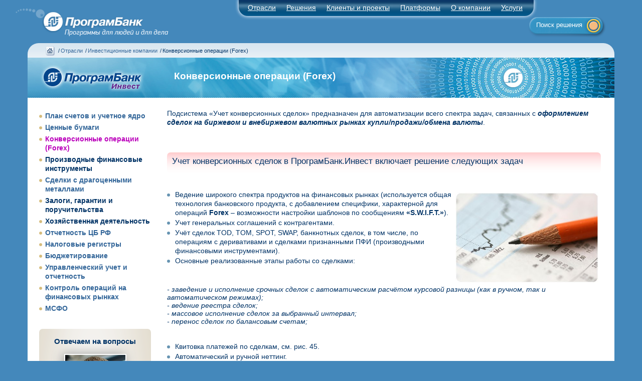

--- FILE ---
content_type: text/html; charset=UTF-8
request_url: https://prbank.ru/site/investment-forex
body_size: 21330
content:
<!DOCTYPE html PUBLIC "-//W3C//DTD XHTML 1.0 Transitional//EN" "http://www.w3.org/TR/xhtml1/DTD/xhtml1-transitional.dtd"><html>
<head>
<title>Конверсионные операции (Forex) | Инвестиционные компании | Отрасли | ПрограмБанк</title>
<meta name="robots" content="INDEX, FOLLOW" />
<meta name="yandex-verification" content="7b455359ecbcc374" />
<meta name="yandex-verification" content="c77a3a1f2f62ed32" />
<link rel="stylesheet" type="text/css" href="/style.css" />
<link rel="stylesheet" type="text/css" href="/menu.css" />
<link rel="stylesheet" type="text/css" href="/carousel/initcarousel.css" />
<link rel="icon" type="image/svg+xml" href="/favicon.svg" />
<link rel="icon" type="image/ico" href="/favicon.ico" />
<script type="text/javascript" src="/jquery-1.6.4.js"></script> 
<script type="text/javascript" src="/jquery.cookie.js" ></script>
<script type="text/javascript" src="/menu.js"></script>
<script type="text/javascript" src="/zoom.js"></script>
<script type="text/javascript" src="/jquery_set.js"></script>
<script type="text/javascript" src="/escalator.js"></script>
<script type="text/javascript" src="/jcss.js"></script>
<script type="text/javascript" src="/carousel/amazingcarousel.js"></script>
<script type="text/javascript" src="/carousel/amazingvideo.js"></script>
<script type="text/javascript" src="/carousel/initcarousel.js"></script>

<script type="text/javascript" src="/scripts.js"></script>

</head>
<body text="#000000" bgcolor="#FFFFFF">
<!-- Yandex.Metrika counter -->
<script type="text/javascript" >
   (function(m,e,t,r,i,k,a){m[i]=m[i]||function(){(m[i].a=m[i].a||[]).push(arguments)};
   m[i].l=1*new Date();
   for (var j = 0; j < document.scripts.length; j++) {if (document.scripts[j].src === r) { return; }}
   k=e.createElement(t),a=e.getElementsByTagName(t)[0],k.async=1,k.src=r,a.parentNode.insertBefore(k,a)})
   (window, document, "script", "https://mc.yandex.ru/metrika/tag.js", "ym");
   ym(22427995, "init", {
        clickmap:true,
        trackLinks:true,
        accurateTrackBounce:true,
        webvisor:true
   });
</script>
<noscript><div><img src="https://mc.yandex.ru/watch/22427995" style="position:absolute; left:-9999px;" alt="" /></div></noscript>
<!-- /Yandex.Metrika counter -->
<div id="site"><!--Начало меню компании-->
<div id="main">
<div class="topBlock">
<div class="logo"><a href="/" title="На главную страницу"></a></div>
<div class="pbr" alt="Поиск решения"><div class="search_txt"><a href="#" onclick="document.getElementById('wind').style.display='block'; return false;">Поиск решения</a></div></div>
<div class="menuBlock">
<ul id="menu">
<li class="menu_right">Отрасли
<div class="dropdown_1set">
<div class="col_1">
<ul>
<li><a href="/site/bank-branch">Банковская деятельность</a></li>
<li><a href="/site/information-system-operators">Операторы информационных систем</a></li>
<li><a href="/site/microfinance">Микрофинансовые институты</a></li>
<li><a href="/site/investment">Инвестиционные компании</a></li>
<li><a href="/site/insurance">Страховые компании</a></li>
</ul>
</div>
</div>
</li>
<li class="menu_right">Решения
<div class="dropdown_2set">
<div class="col_2">
<ul>
<li><a href="/site/programbank-abs">ПрограмБанк.АБС</a></li>
<li><a href="/site/programbank-office">ПрограмБанк.ФронтОфис</a></li>
<li><a href="/site/programbank-analiz">ПрограмБанк.БизнесАнализ</a></li>
<li><a href="/site/programbank-credit-micro">ПрограмБанк.КредитМикро</a></li>
<li><a href="/site/integrations">ПрограмБанк.Интеграции</a></li>
<li><a href="/site/programbank-analiz">ПрограмБанк.УправлениеФинансами</a></li>
<li><a href="/site/non-residents_taxes">ПрограмБанк.НалогиНерезидентов
</a></li>
<li><a href="/site/programbank-xbrl">ПрограмБанк.XBRL</a></li>
<li><a href="/site/programbank-ifrs16">ПрограмБанк.МСФО16</a></li>
<li><a href="/site/programbank-kyc">ПрограмБанк.KYC</a></li>
<li><a href="/site/asset-management">ПрограмБанк.ALM</a></li>
</ul>
</div>
</div>
</li>
<li class="menu_right"><a href="/clients/all">Клиенты и проекты</a>
<div class="dropdown_3set">
<div class="col_3">
<ul>
<li><a href="/site/actual">Актуальные темы</a></li>
<li><a href="/clients/all?open">Описания проектов внедрения</a></li>
<li><a href="/site/abs-introduction">Внедрение и сопровождение </a></li>
<li><a href="/reviews/all?open">Отзывы клиентов</a></li>
</ul>
</div>
</div>
</li>
<li class="menu_right"><a href="/site/products">Платформы</a>
<div class="dropdown_4set">
<div class="col_4">
<ul>
<li><a href="/site/to-direct-omega">ПрограмБанк.АБС</a></li>
<li><a href="/site/programbank-front-office">ПрограмБанк.ФронтОфис</a></li>
<li><a href="/site/biznesanaliz">ПрограмБанк.БизнесАнализ</a></li>
</ul>
</div>
</div>
</li>
<li class="menu_right"><a href="/site/company">О компании</a>
<div class="dropdown_5set">
<div class="col_5">
<ul>
<li><a href="/site/advantages">Чем «ПрограмБанк» лучше?</a></li>
<li><a href="/site/partner">Партнеры компании</a></li>
<li><a href="/site/diplomas">Дипломы и награды</a></li>
<li><a href="/site/certificates">Сертификаты и лицензии</a></li>
<li><a href="/news/all">Новости компании</a></li>
<li><a href="/events/all">События и мероприятия</a></li>
<li><a href="/articles/all">Статьи и публикации</a></li>
<li><a href="/site/vacancies">Открытые вакансии</a></li>
<li><a href="/site/digital-gov">Информация согласно требованиям Минцифры</a></li>
<li><a href="/site/contacts">Контакты</a></li>
</ul>
</div>
</div>
</li>
<li class="menu_right">Услуги
<div class="dropdown_6set">
<div class="col_6">
<ul>
<li><a href="/site/abs-introduction">Внедрение и сопровождение </a></li>
<li><a href="/site/support-omega">Поддержка «ПрограмБанк.АБС»</a></li>
<li><a href="/site/support-front">Поддержка «ПрограмБанк.ФронтОфис»</a></li>
<li><a href="/site/support-nostradamus">Поддержка «ПрограмБанк.БизнесАнализ»</a></li>
<li><a href="/site/support-gefest">Поддержка «ПрограмБанк.Гефест»</a></li>
</ul>
</div>
</div>
</li>

</ul>
</div>
</div>
</div>
<!--Конец меню компании--><div class="contentBlock"><!--Начало Блок breadcrumbs (navigation line)-->
<div class="breadcrumbs">
	<div class="overtext">
		<p><a href="/"><img src="/dom.png" alt="" /></a><span>/</span><a href="/">Отрасли</a><span>/</span><a href="/site/investment">Инвестиционные компании</a><span>/</span>Конверсионные операции (Forex)</p>
	</div>
</div>
<!--Конец блока--><!--Начало блока 1-->
<div class="blockname_set">
	<div class="206020zag">
		<div class="zagsetleft"><div class="leftpix_typ"><a href="/site/investment"><img src="/site/investment2/$file/logo-invest.png" title="" alt="" /></a></div></div>
		<div class="zagsetcenter">
			<div id="on_overtext">
				<h1>Конверсионные операции (Forex)</h1>
				
        			</div>
		</div>
		<div class="zagsetright"><div id="rightpix_typ"><img src="/site/branch/$file/right_pix_com.png" title="" alt="" /></div></div>
	</div>
</div>
<!--Конец блока--><div class="textBoxSet">
	  <div class="206020Box">		<div class="setleft">
<ul>
<li><a href="/site/investment-plan-schetov">План счетов и учетное ядро</a></li>
<li><a href="/site/investment-securities">Ценные бумаги</a></li>
<li class="active_element" ><a href="/site/investment-forex">Конверсионные операции (Forex)</a></li>
<li>Производные финансовые инструменты</li>
<li><a href="/site/investment-precious-metals">Сделки с драгоценными металлами</a></li>
<li>Залоги, гарантии и поручительства</li>
<li>Хозяйственная деятельность</li>
<li><a href="/site/investment-reporting-cbr">Отчетность ЦБ РФ</a></li>
<li><a href="/site/investment-tax-registers">Налоговые регистры</a></li>
<li><a href="/site/nostradamus-11000">Бюджетирование</a></li>
<li><a href="/site/nostradamus-12000">Управленческий учет и отчетность</a></li>
<li><a href="/site/nostradamus-14000">Контроль операций на финансовых рынках</a></li>
<li><a href="/site/investment-msfo">МСФО</a></li>
</ul><br><br>


<div class="questplateup"><h1><strong>Отвечаем на вопросы</strong></h1><br />
<img src="/prbank/pb-ilp3.png" alt="" /></div>
<div class="clientplate_01"><h1><b>Илья Плюшкин</b></h1></div>
<div class="questplate_02"><h1>Руководитель Управления&nbsp;продаж</h1></div>
<div class="clientplate_01"><h1>+7 (495) 651-84-84</h1></div>
<div class="questplatedown">
<a href="/ankets/form/pb-ilp"><div class="questoverplate"><h1>Задать вопрос</h1></div></a></div>

		</div>	<div class="setcenter sel_column12"> <div class=txt id=richtext>
<p>Подсистема «Учет конверсионных сделок» предназначен для автоматизации всего спектра задач, связанных с <b><i>оформлением сделок на биржевом и внебиржевом валютных рынках купли/продажи/обмена валюты</i></b>.<br>
<br>
<br>
<div class="bgh21"><h1>Учет конверсионных сделок в ПрограмБанк.Инвест включает решение следующих задач</h1></div><br>
<p>&nbsp;</p>
<ul>
<ul type="disc">
<li><img src="/pb13/main.nsf/ba13d1168a9e8c02c32574960045085d/7a0d5a6a30b7d25044257b3a0060c68f/doc_body/0.3B8?OpenElement&amp;FieldElemFormat=jpg" width="287" height="182" align="right">Ведение широкого спектра продуктов на финансовых рынках (используется общая технология банковского продукта, с добавлением специфики, характерной для операций <b>Forex</b> – возможности настройки шаблонов по сообщениям <b>«S.W.I.F.T.»</b>).
<li>Учет генеральных соглашений с контрагентами.
<li>Учёт сделок TOD, TOM, SPOT, SWAP, банкнотных сделок, в том числе, по операциям с деривативами и сделками признанными ПФИ (производными финансовыми инструментами).
<li>Основные реализованные этапы работы со сделками:<p>&nbsp;</p></ul>
<i>- заведение и исполнение срочных сделок с автоматическим расчётом курсовой разницы (как в ручном, так и автоматическом режимах);<br>
- ведение реестра сделок;<br>
- массовое исполнение сделок за выбранный интервал;<br>
- перенос сделок по балансовым счетам;<p>&nbsp;</p></i>
<ul type="disc">
<li>Квитовка платежей по сделкам, см. рис. 45.
<li>Автоматический и ручной неттинг.
<li>Исполнение операций по корректировке справедливой стоимости сделок.
<li>Формирование/обработка подтверждений по сделкам в формате <b>«S.W.I.F.T.»</b> .</ul>
</ul>
<p>&nbsp;</p>
<ul><table border="0">
<tbody>
<tr>
<td>Рис. 1. Сделка Forex 
<img src="/pb13/main.nsf/ba13d1168a9e8c02c32574960045085d/7a0d5a6a30b7d25044257b3a0060c68f/doc_body/0.55FE?OpenElement&amp;FieldElemFormat=jpg" width="489" height="386"></td>

<td>Рис. 2. Генеральное
соглашение<img src="/pb13/main.nsf/ba13d1168a9e8c02c32574960045085d/7a0d5a6a30b7d25044257b3a0060c68f/doc_body/7.346A?OpenElement&amp;FieldElemFormat=jpg" width="337" height="386"></td>
<td>&nbsp;</td>
</tr>
</tbody>
</table>
<p>&nbsp;</p>
<ul type="disc">
<li>Отслеживание графика исполнения требований/обязательств по сделкам. Автоматическое формирование сообщений по электронной почте о наступлении/не наступлении определенных событий по сделкам.
<li>Автоматическая обработка данных по заключенным сделкам (открытие счетов, формирование графика платежей, формирование информационных сообщений, формирование документов бухгалтерского оформления).
<li>Автоматическое формирование реквизитов документов на основании ранее заведенной информации о контрагентах по конверсионным сделкам (ведение перечня платежных инструкций и данные по генеральным соглашениям).
<li>Ручной или автоматический перенос остатков по лицевым счетам по срочным сделкам.
<li>Импорт сделок из файла установленного формата (в формате Excel).
<li>Импорт сделок из сторонних систем (Thomson Reuters DealTracker).
<li>Формирование бухгалтерских документов по сделкам (в ручном и автоматическом режиме).
<li>Оперативная отчетность: Расчет кредитного риска по срочным сделкам, Списки сделок, Контроль результата переноса остатков, График событий по сделкам и т.д.<br>
</ul>
<br>
</ul>
<div align="center"><i>Рис. 3. Квитовка платежей</i><br>
<img src="/pb13/main.nsf/ba13d1168a9e8c02c32574960045085d/7a0d5a6a30b7d25044257b3a0060c68f/doc_body/13.37A2?OpenElement&amp;FieldElemFormat=jpg" width="700" height="335"></div><br>
<div align="center"><i>Рис. 4. Сделка неттинг</i><br>
<img src="/pb13/main.nsf/ba13d1168a9e8c02c32574960045085d/7a0d5a6a30b7d25044257b3a0060c68f/doc_body/18.4556?OpenElement&amp;FieldElemFormat=jpg" width="700" height="472"> </div></div><br>
</div>
<div class="setright sel_hidecolumn">
<div class="bgh3"><h1>Расписание мероприятий</h1></div>
<div class="text"><a href="/site/events-table">
Компания «ПрограмБанк» проводит серию on-line семинаров...
</a></div> &nbsp;
<div class="setplatedown">
<a href="/site/events-table"><div class="setoverplate"><h1>Расписание</h1></div></a>
</div> &nbsp;<br />
 &nbsp;
<div class="bgh3"><h1>Новости</h1></div>
<table width="100%" cellspacing="4" cellpadding="0" border="0"><tr><td><div class="pix_center_fon2">
<div class="face_txt_h6">
<strong>26.12.2025</strong><br>
<a href="/news/site/news-26122025"><strong>ПрограмБанк — победитель Премии АРБ в номинации «Лучшее решение для РНКО»</strong></a><br>Победа в престижной Национальной банковской Премии 2025 года стала признанием экспертизы компании «ПрограмБанк» и востребованности ее решений на рынке.</div>
</div>

<div class="pix_center_fon2">
<div class="face_txt_h6">
<strong>17.12.2025</strong><br>
<a href="/news/site/news-17122025"><strong>Компания «ПрограмБанк» поддержала взаимодействие банков&nbsp;с&nbsp;ФНС и СФР через СМЭВ</strong></a><br>Доработки произведены в системе «ПрограмБанк.АБС» и в модуле «СМЭВ-коннектор» на платформе «ПрограмБанк. Интеграции», через который организуется взаимодействие со СМЭВ.</div>
</div>

<div class="pix_center_fon2">
<div class="face_txt_h6">
<strong>01.12.2025</strong><br>
<a href="/news/site/news-01122025"><strong>Компания «ПрограмБанк» представляет доработки согласно Указанию Банка России 7047-У</strong></a><br>В соответствии с Указанием Банка России 7047-У от 17 апреля 2025 доработано решение «ПрограмБанк.АБС» в части изменений, касающихся формы 0409202 «О наличном денежном обороте».</div>
</div>
</td></tr></table>
<div class="setplatedown"><a href="/news/all?open"><div class="setoverplate"><h1>Все новости</h1></div></a></div> &nbsp;
</div> </div>
</div>
<!--Начало последнего блока--> 
<div class="bottomBlock">
	<div class="cont">
		<div class="left">
			<div class="contactsBox">
<div class="font_txt_white">
<table width="520px" border="0"><tr valign="center">
<td rowspan="2" width="200px">1989-2025 © ПрограмБанк<br />тел.: +7(495) 651-84-84<br />
<a href="mailto:info@programbank.ru">info@programbank.ru</a></td>
<td width="100px">Мы&nbsp;в&nbsp;соцсетях:</td>
<td width="40px"><a href="https://t.me/s/ProgramBank_ru" target="_blank" title="telegram"
onMouseOut="out('telegram','/site/mainpage/$file/telegram.png');" onMouseOver="over('telegram','/site/mainpage/$file/telegram-.png');">
<img name="telegram" src="/site/mainpage/$file/telegram.png" alt="" /></a></td>
<td width="40px"><a href="https://vk.com/programbank" target="_blank" title="vkontakte"
onMouseOut="out('vkontakte','/site/mainpage/$file/vkontakte.png');" onMouseOver="over('vkontakte','/site/mainpage/$file/vkontakte-.png');">
<img name="vkontakte" src="/site/mainpage/$file/vkontakte.png" alt="" /></a></td>
<td width="40px"><a href="https://www.youtube.com/channel/UCX2j8ZjKX_Q96NWDTttkAPw" target="_blank" title="youtube"
onMouseOut="out('youtube','/site/mainpage/$file/youtube.png');" onMouseOver="over('youtube','/site/mainpage/$file/youtube-.png');">
<img name="youtube" src="/site/mainpage/$file/youtube.png" alt="" /></a></td>
<td align="center" width="120px"><a href="/mapsite">Карта&nbsp;сайта</a></td>
</tr><tr valign="center"><td colspan="5"><a href="/site/politics">Политика по обработке персональных данных</a></td>
</tr></table></div>
			</div>
		</div>
				<div class="right">
				<div class="madeBox">
				<div class="logo_down">
	<br /><br />
	<div class="font_txt_white">
	<table border="0"><tr><td>&nbsp; &nbsp;<a href="/site/digital-gov"><font color="#ffffff">Информация согласно требованиям Минцифры России</font></a>
	</td></tr></table></div>
		</div>
		</div>
	</div>
</div>
<!--Конец последнего блока-->
</div>
</div><!--Скрытый блок поиска-->
<div id="wind" style="display: none; ">
<div class="windclose"><a href="#" onclick="document.getElementById('wind').style.display='none'; return false;"></a></div>
<br><div class="SearchBox_text">Вы можете воспользоваться быстрым поиском по сайту:</div>
<br>
<form class="searchform">
<input class="searchfield" type="text" value="Искать..." onfocus="if (this.value == 'Искать...') {this.value = '';}" onblur="if (this.value == '') {this.value = 'Искать...';}" />
<input class="searchbutton" type="button" value="НАЙТИ" style="cursor:wait;"/>
</form>
<br><div class="SearchBox_text" style="width: 90%;">или:<br />
<li><a href="/search/solution">Подобрать решение</a> для вашего бизнес-подразделения.<br>
<li><a href="/site/contacts">Задать вопрос</a> менеджеру компании.<br />
<li><a href="/mapsite">На карте сайта</a> найти нужную страницу.<br />
<li><a href="#" onclick="document.getElementById('wind').style.display='none'; return false;">Закрыть окно</a>.
</div><br></div>
<!--конец блока-->
<p></body>
</html>


--- FILE ---
content_type: text/css
request_url: https://prbank.ru/style.css
body_size: 91165
content:
@charset "UTF-8";
/* CSS Document */
/* ProgramBank corporative site style sheet */
*{ margin:0; padding:0; outline: none; }
html, body{
	height:100%;
	font:14px "Trebuchet MS", Arial, Helvetica, sans-serif; 
	color:#003366;
/* 	background-image: url(/bg_main.jpg);*/
	background-repeat:no-repeat;
	background-attachment:fixed;
	background-position:center top;
	background-color: #4488bb;
	}
a{ color:#336699; text-decoration:none; }
a:hover{ color:#0099ee; text-decoration:underline; }
ul{ list-style:none; }
img{ border:none; }
h1{ font:22px "Trebuchet MS", Arial, Helvetica, sans-serif; }
h2{ font:20px "Trebuchet MS", Arial, Helvetica, sans-serif; }
h3{ font:18px "Trebuchet MS", Arial, Helvetica, sans-serif; }
.text_5column{ font:14px "Trebuchet MS", Arial, Helvetica, sans-serif; line-height:120%; color:#003366;}
.SearchBox_text { padding: 15px 15px 15px 30px; float:left; font:14px "Trebuchet MS", Arial, Helvetica, sans-serif; line-height:150%; color:#003366;}
.SearchBox_text a{ color:#336699; text-decoration:underline; }
.SearchBox_text a:hover{ color:#0099ee; text-decoration:underline; }
#flashContent { width:100%; height:100%; }
.searchform {
		margin-left: 31px;
        display: inline-block;
        zoom: 1; /* ie7 hack for display:inline-block */
        *display: inline;
        border: solid 1px #4a79ad;
        padding: 8px 8px 8px 8px;
		background: #b5d5eb;  
		   
        -webkit-border-radius: 9px;
        -moz-border-radius: 9px;
        border-radius: 9px;
        -webkit-box-shadow: 0 1px 0px rgba(0,0,0,.1);
        -moz-box-shadow: 0 1px 0px rgba(0,0,0,.1);
        box-shadow: 0 1px 0px rgba(0,0,0,.1);
		z-index:10000;
        behavior: url(/PIE.htc);
}
.searchform input {
        font:13px "Trebuchet MS", Arial, Helvetica, sans-serif; line-height:120%; color:#003366;
}
.searchform .searchfield {
		position:relative;
        background: #ffffff;
        padding: 6px 6px 6px 18px;
        width: 252px;
        border: solid 1px #009980;
        outline: none;
		behavior: url(/PIE.htc);
}
.searchform .searchbutton {
position:relative;
        color: #ffffff;
        border: solid 1px #4a79ad;
		outline: none;
        font-size: 13px;
        height: 32px;
        width: 87px;
        -webkit-border-radius: 5px;
        -moz-border-radius: 5px;
        border-radius: 5px;
        background: #b5d5eb;
        background: -webkit-gradient(linear, left top, left bottom, from(#9bbede), to(#4a79ad));
        background: -moz-linear-gradient(top,  #9bbede,  #4a79ad);
        filter:  progid:DXImageTransform.Microsoft.gradient(startColorstr='#9bbede', endColorstr='#4a79ad'); /* ie7 */
		behavior: url(/PIE.htc);
        -ms-filter:  progid:DXImageTransform.Microsoft.gradient(startColorstr='#9bbede', endColorstr='#4a79ad'); /* ie8 */
}
#site{ max-width:1170px; margin:0 auto; min-width:985px;}
#main{ float:left; width:100%; min-width:985px; }
#wind {
	position:absolute;
	margin:-130px -200px 0;
	top:235px;
	left:50%;
	width:470px;
	height:250px;
	display: none;
	z-index: 10;
	overflow: hidden;
	border:1px solid #f1f8fe;
	border-bottom:1px solid #497cb1;
	border-right:1px solid #497cb1;
	background-image: url(/4_fon.png);
	text-align:left;
	padding:10px;
	background-image: url(/4_fon.png); 
	/*effects*/
	background-color:#dae6ef;
	/*effects*/
	-moz-border-radius: 12px;
	-webkit-border-radius: 12px;
	border-radius: 12px;
	/*effects*/
	box-shadow: 0 0 22px 1px #1e446e;
    -webkit-box-shadow: 0 0 22px 1px #1e446e;
    -moz-box-shadow: 0 0 22px 1px #1e446e;
	/*ie7 additional*/
	behavior: url(/PIE.htc);
	}
.windclose a:hover{ background:url(/close_button_2.png) no-repeat; }
.windclose a{
	float:right;
	width:36px;
	height:36px;
	position:relative;
	top:0px;
	right:0px;
	overflow:hidden;
	background:url(/close_button_1.png) no-repeat;
	}
.topBlock{
	float:left;
	width:100%;
	height: 86px;
	background-image:none;
	background-position: center top;
	}
.pbr{ 
	float:right; 
	width:162px; 
	padding-top:0px; 
	margin-left:0px;
	}
.pbr a{
	float: right;
	width: 156px;
	height: 47px;
	position: relative;
	top: 20px;
	right: 0px;
	overflow: hidden;
	background: url(/pbr.png) no-repeat;
	}
.pbr a:hover{ background:url(/pbr_press.png) no-repeat; }
.search_txt{ padding-top:10px; }
.search_txt a{ 
	line-height:24px;
	font-size:13px;
	color:#ffffff;
	text-decoration:none;
	padding-top:8px;
	padding-left:21px;
	}
.search_txt a:hover{ text-decoration:underline; }
.map_txt{ float: right; padding-top: 10px; width: 180px; height: 20px; font-size: 13px; color: #ffffff; }
.map_txt a{ font-size:13px; color:#ffffff; text-decoration:none; }
.map_txt a:hover{ text-decoration:underline; }
.logo{ float:left; width:225px; padding-left:5%; margin-left:-40px; }
.logo a{
	float:left;
	width:340px;
	height:69px;
	position:relative;
	top:4px;
	left:-72px;
	overflow:hidden;
	background:url(/logo-pb.png) no-repeat;
	}
.logo p{
	float:left;
	width:340px;
	height:69px;
	position:relative;
	top:4px;
	left:-72px;
	overflow:hidden;
	background:url(/logo-pb.png) no-repeat;
	}
.menuBlock {
	float:right;
	width:554px;
	height:33px;
	padding:0px 33px 0px 0px;
	margin-left:0px;
	position:relative;
	z-index: 100000;
	}
.bord{
	float:right;
	margin-top:9px;
	margin-right:20px;
	background-color:#ccddea;
	background-image: url(/4_fon.png);
	padding:0px 0px 0px 0px;
    width:526px;
    height: 170px;
	/*effects*/
	-moz-border-radius: 12px;
	-webkit-border-radius: 12px;
	border-radius: 12px;
	/*effects*/
	box-shadow: 0 0 22px 1px #1e446e;
    -webkit-box-shadow: 0 0 22px 1px #1e446e;
    -moz-box-shadow: 0 0 22px 1px #1e446e;
	/*ie7 additional*/
	behavior: url(/PIE.htc);
	}
.img_box_clientvoice{ width:121px; padding: 0px; margin-top:12px; margin-left:18px; float:left; }
.textgrid { width:353px; padding-right: 30px; padding-top: 16px; float:right; margin-right:-6px;}
.textgrid a{ text-decoration:underline; }
.slovo { padding-right: 0px; padding-top: 0px; margin-top: -4px; float:right; }
.vbox_01 {font-size:17px; padding-top: 12px; padding-left:0px;}
.vbox_02 {font:14px "Trebuchet MS", Arial, Helvetica, sans-serif; line-height:140%; color:#408bca; }
.vbox_03 {font:14px "Trebuchet MS", Arial, Helvetica, sans-serif; line-height:120%; color:#000; height: 100%; overflow: hidden; max-height:66px; }
.img_left-slide{ float:left; margin:11px 10px 0px 8px; border-width: 0px; }
.read_all { font-size:13px; padding-right: 0px; padding-top: 0px; margin-top: -20px; float:right; }
.contentBlock{ float:left; width:100%; background-color:none; z-index:1; }
.contentBlock .leftw{ float:left; width:526px; padding:0px 0 0 20%; margin-left:-257px; height: 170px; }
.contentBlock .rightw{ float:right; width:520px; padding:17px 0px 0 0%; margin-right:4px; height: 169px; }
.contentBlock .left1{ float:left; width:24%; padding:10px 0 0 3%; }		/* было width:22% */
.contentBlock .right1{ float:left; width:68%; padding-left:3%; }
.contentBlock .left2{ float:left; width:18%; padding:5px 2% 0 3%; }
.contentBlock .right2{ float:left; width:33%; padding:8px 0 0 3%; }
.illBox{ float:left; width:1000px; height: 250px; padding:18px 0 0 3%; }
.fieldBox1{ float:left; height:29px; overflow:hidden; background:url(/fBg1.png) no-repeat; }
.fieldBox1 div{ float:left; height:29px; overflow:hidden; background:url(/fBg1.png) no-repeat right -30px; }
.fieldBox1 div a{ float:left; height:29px; margin:1px 8px; padding:2px 9px 0 9px; overflow:hidden; background:url(/fBg1.png) repeat-x 0 -60px; color:#fff; font-size:16px; text-decoration:none; text-shadow: 1px 2px 1px #a04b26; }
.fieldBox1 div a:hover{ color:#fff; font-size:16px; text-decoration:underline; }
.fieldBox2{ float:left; height:29px; overflow:hidden; background:url(/fBg2.png) no-repeat; }
.fieldBox2 div{ float:none; height:29px; overflow:hidden; background:url(/fBg2.png) no-repeat right -30px; }
.fieldBox2 div a{ float:left; height:29px; margin:1px 8px; padding:3px 9px 0 9px; overflow:hidden; background:url(/fBg2.png) repeat-x 0 -60px; color:#000; font-size:14px; text-decoration:none; text-shadow: 1px 1px 1px #ffffff; }
.fieldBox2 div a:hover{ color:#000; font-size:14px; text-decoration:underline; }
.textBox{ float:left; width:100%; position:relative; }
.textBox .cont{
	float:left;
	width:100%;
	background:none;
	padding:15px 0px 20px 0;
	min-height:180px;
	background-image: url(/blue_fon.png);
	-moz-border-radius: 15px;
	-webkit-border-radius: 15px;
	border-radius: 15px;
	behavior: url(/PIE.htc);
	}
.textBox0{
	float:left;
	width:100%;
	height:240px;
	position:relative;
	background-color:#0f3f6a;
	padding:10px 0px 0px 0;
	margin: 0px 0px -40px 0;
	border:0px solid #0272a7;
	background-repeat:repeat-y;
	background-position:left top;
	-moz-border-radius: 22px;
	-webkit-border-radius: 22px;
	border-radius: 22px;
	z-index:1;
	behavior: url(/PIE.htc);
	}
.bord_images{
	float:left;
	margin-top:12px;
	margin-right:20px;
	margin-left:18px;
	background-color:none;
	padding:0px 0px 0px 0px;
	width: 29%;
	height: 180px;
	}
.bord_zerro{
	float:left;
	margin-top:9px;
	margin-right:20px;
	margin-left:18px;
	background-color:none;
	padding:0px 0px 0px 0px;
	width:400px;
	height: 170px;
	}
	.unimages_box { width:353px; padding-left: 20px; padding-top: 0px; float:left; margin-right:-6px;}
	.unimages_pb_01 {font-size:36px; font-family: "Trebuchet MS", Arial, Helvetica, sans-serif; color:#ffffff; padding-top: 9px; padding-left:0px;}
	.unimages_pb_02 {font-size:18px; font-family: "Trebuchet MS", Arial, Helvetica, sans-serif; color:#ffffff; padding-top: 0px; padding-left:0px;}
	.unimages_pb_03 {font-size:14px; font-family: "Trebuchet MS", Arial, Helvetica, sans-serif; color:#f0f4fd; padding-top: 9px; padding-left:0px;}
	.unimages_pb_04 {font-size:11px; font-family: "Trebuchet MS", Arial, Helvetica, sans-serif; color:#ffffff; padding-top: 12px; padding-left:0px;}
.textBox-1{
	float:left;
	width:100%;
	height:240px;
	position:relative;
	background-color:none;
	padding:10px 0px 0px 0;
	margin: -210px 0px -40px 0;
	border:0px solid #0272a7;
	background-image: url(/images/top_bg1_ng-2026.jpg);
	background-repeat:repeat-y;
	background-position:left top;
	-moz-border-radius: 22px;
	-webkit-border-radius: 22px;
	border-radius: 22px;
	z-index:3;
	behavior: url(/PIE.htc);
	}
.textBox-2{
	float:left;
	width:100%;
	height:240px;
	position:relative;
	background-color:none;
	padding:10px 0px 0px 0;
	margin: -210px 0px -40px 0;
	border:0px solid #0272a7;
	background-image: url(/images/top-bg1_ng-2023.jpg);
	background-repeat:repeat-y;
	background-position:left top;
	-moz-border-radius: 22px;
	-webkit-border-radius: 22px;
	border-radius: 22px;
	z-index:3;
	behavior: url(/PIE.htc);
	}
.textBox-3{
	float:left;
	width:100%;
	height:240px;
	position:relative;
	background-color:none;
	padding:10px 0px 0px 0;
	margin: -210px 0px -40px 0;
	border:0px solid #0272a7;
	background-image: url(/images/top-bg1_eps-layer.jpg);
	background-repeat:repeat-y;
	background-position:left top;
	-moz-border-radius: 22px;
	-webkit-border-radius: 22px;
	border-radius: 22px;
	z-index:3;
	behavior: url(/PIE.htc);
	}
.textBox1{
	float:left;
	width:100%;
	height:240px;
	position:relative;
	background-color:none;
	padding:10px 0px 0px 0;
	margin: -210px 0px -40px 0;
	border:0px solid #0272a7;
	background-image: url(/images/top_bg1-2024.png);
	background-repeat:repeat-y;
	background-position:left top;
	-moz-border-radius: 22px;
	-webkit-border-radius: 22px;
	border-radius: 22px;
	z-index:3;
	behavior: url(/PIE.htc);
	}
.textBox2{
	zoom: 1;
	float:left;
	width:100%;
	position:relative;
	background:#ccddea;
	padding:13px 0px 60px 0;
	border:0px solid #ffffff;
	margin: 0px 0 -40px 0;
	background-image: url(/4_fon.png);
	-moz-border-radius: 22px;
	-webkit-border-radius: 22px;
	border-radius: 22px;
	/*effect shadow div*/
	box-shadow:inset 0px -30px 49px #9bc0e1;
	-webkit-box-shadow:inset 0px -30px 49px #9bc0e1;
	-moz-box-shadow:inset 0px -30px 49px #9bc0e1;
	z-index:4;
	behavior: url(/PIE.htc);
	}
.textBox3{
	float:left;
	width:100%;
	position:relative;
	background:#FFFFFF;
	padding:13px 0px 60px 0;
	margin: 0px 0 -49px 0;
	background-image: url(/2_fon.png);
	-moz-border-radius: 22px;
	-webkit-border-radius: 22px;
	border-radius: 22px;
	behavior: url(/PIE.htc);
	z-index:5;
	}
.textBox4{
	float:left;
	width:100%;
	position:relative;
	background:#ccddea;
	padding:13px 0px 55px 0;
	margin: 0px 0 -36px 0;
	min-height:180px;
	background-image: url(/4_fon.png);
	-moz-border-radius: 22px;
	-webkit-border-radius: 22px;
	border-radius: 22px;
	box-shadow:inset 0px -30px 49px #9bc0e1;
	-webkit-box-shadow:inset 0px -30px 49px #9bc0e1;
	-moz-box-shadow:inset 0px -30px 49px #9bc0e1;
	behavior: url(/PIE.htc);
	z-index:6;
	}
.textBox5{
	float:left;
	width:100%;
	position:relative;
	background:#FFFFFF;
	padding:13px 0px 55px 0;
	margin: 0px 0 -35px 0;
	background-image: url(/2_fon.png);
	-moz-border-radius: 22px;
	-webkit-border-radius: 22px;
	border-radius: 22px;
	z-index:7;
	behavior: url(/PIE.htc);
	}
.textBox6{
	float:left;
	width:100%;
	position:relative;
	margin: 0px 0 -35px 0;
	background:#ccddea;
	padding:13px 0px 10px 0;
	min-height:18px;
	background-image: url(/4_fon.png);
	-moz-border-radius: 22px;
	-webkit-border-radius: 22px;
	border-radius: 22px;
	box-shadow:inset 0px -5px 49px #9bc0e1;
	-webkit-box-shadow:inset 0px -5px 49px #9bc0e1;
	-moz-box-shadow:inset 0px -5px 49px #9bc0e1;
	z-index:7;
	margin: 0px 0 0 0;
	behavior: url(/PIE.htc);
	}
.textBox7{
	float:left;
	width:100%;
	position:relative;
	background:#FFFFFF;
	padding:13px 0px 20px 0;
	margin: 0px 0 4px 0;
	background-image: url(/2_fon.png);
	-moz-border-radius: 22px;
	-webkit-border-radius: 22px;
	border-radius: 22px;
	z-index:8;
	behavior: url(/PIE.htc);
	}
.eventBox{ float:left; width:26%; padding:5px 0 0 4%; }	/* Ширина анонса мороприятия - width:26%, было - width:27% */
.eventBox1{ padding-left:3%; }
.eventBox span{ float:left; padding:5px 0 0 2px; }
.eventBox1 span{ float:left; padding:5px 0 0 2px; }
.eventBox a{ float:left; font-size:17px; text-decoration:underline; line-height:22px; padding-left:0px; padding-top:3px; }
.eventBox p{ float:left; color:#1a1a1a; line-height:18px; padding:7px 0 0 2px; }
.eventBox .all{ float:left; width:100%; padding:4px 0 0 0px; }
.eventBox .all a{ float:left; font-size:13px; line-height:16px; padding-left: 0px; }
.eventBox .all span{ float:left; width:28px; height:16px; position:relative; top:-1px; bottom:0px; left:0px; overflow:hidden; background:url(/blue-arrow2p.png) no-repeat 0 0; }
.eventBox .fieldBox1 a{ padding:1 2px 0 0;  }
.eventBox .text{ float:left; width:100%;}
.listBox1{ float:left; width:100%; position:relative; }		/* С анонсом мороприятия должно быть - width:67%, без - width:100% */
.listBox1 ul{ float:left; width:100%; }
.listBox1 li{ float:left; width:20%; padding-left: 4%; }	/* Три актуальные темы должно быть - width:29%, четыре - width:20% */
.listBox1 li a{ display:block; font-size:17px; line-height:19px; }
.listBox1 .img{ height:64px; position:relative; left:-10px; }
.listBox1 li img{ display:block; margin:0 auto; }
.listBox1 li p{ line-height:18px; color:#1a1a1a; padding:7px 0 0 1px;}
.dalee{ font-size:13px; color:#1a1a1a; line-height:18px; padding:0px 0 0 0px;}
.listBox2{ float:left; width:100%; padding-bottom:15px; left:10; background-color:none; z-index:100; }
.listBox2 .cont{ padding-left:3%; }
.listBox2 li{ float:left; width:22%; padding-right:3%; } /*В разделе "Наши программы" 4 блока должно быть - width:22%, 5 блоков - width:17%*/
.listBox2 li.first .img{ left:0; }
.listBox2 li.first img{ float:left; }
.listBox2 li.last{ width:22%; padding:0; }
.listBox2 li a{ display:block; font-size:17px; line-height:19px; }
.listBox2 li p{ line-height:18px; padding-top:7px; }
.listBox2 .img{ height:70px; position:relative; left:-2px; }
.listBox2 li img{ display:block; margin:0 auto; }
.text1{ float:left; width:22%; padding:13px 0 0 3%; }
.text1 a{ float:left; font-size:17px; line-height:19px; padding-top:2px; }
.text1 p{ float:left; width:100%; color:#464646; line-height:18px; padding-top:9px; }
.text1 p a{ float:none; font-size:13px; }
.text1 .text{ float:left; width:100%; padding-top:3px; }
.text2{ float:left; width:34%; padding:9px 0 0 4%; }
.text2 ul{ float:left; width:100%; padding-top:14px; }
.text2 li{ margin:0 0 6px 0px; background:url(/dot_01.gif) no-repeat 0px 2px;}
.text2 li p{ line-height:14px; padding-left:15px; }
.text2 a{ text-decoration:underline; }
.text2 h2{ color:#1a1a1a; line-height:23px; }
.text5{ float:left; width:24%; padding:5px 0 0 5%; }
.text5 a{ float:left; font-size:18px; line-height:17px; padding-top:2px; }
.text5 p{ float:left; width:100%; color:#003366; line-height:17px; padding-top:4px; }
.text5 p a{ float:none; font-size:13px; }
.text5 .img{ width:85%; text-align:left; margin-left:-13px;}
.questionBox{ float:left; width:32%; padding:10px 0 0 3%; position:relative; }	/* было width:33% */
.questionBox .text{ float:left; width:64%; margin-top:10px;}
.questionBox .fieldBox1{ margin-top:5px; display:block; }
.questionBox img{ float:left; width:100px; border:none; margin:2px 7px 0 0px; }
.questionBox p{ font-size:16px; color:#1a1a1a; line-height:20px; }
.questionBox span{ display:block; color:#464646; font-style:italic; padding-top:9px; }
.questionBox .fieldBox2{ margin:15px 0 0 0px; }
.fieldhoverBox{ background:url(/bBg2.png) no-repeat 0 -72px; }
.fieldhoverBox div{ background:url(/bBg2.png) no-repeat right -96px; }
.fieldhoverBox button{ background:url(/bBg2.png) repeat-x 0 -120px; }
.pressButton{ background:url(/bBg2.png) no-repeat 0 -144px!important; }
.pressButton div{ background:url(/bBg2.png) no-repeat right -168px!important; }
.pressButton button{ background:url(/bBg2.png) repeat-x 0 -192px!important; }
.newsBox{ float:left; width:100%; padding:10px 0 0 0px; }
.newsBox .cont{ padding:0 0 0 4px; }
.newsBox .cont1{ padding:0 0 0 4px; }
.newsBox a{ font-size:17px; line-height: 20px; }
.newsBox p{ padding-top:5px; color:#292929; line-height:19px; }
.newsBox p a{ font-size:13px; }
.newsBox .all{ float:left; width:100%; padding-top:6px;}
.newsBox .all a{ float:left; font-size:13px; line-height:24px; }
.newsBox .all span{ float:left; width:26px; height:21px; position:relative; top:3px; bottom:0px; left:-4px; overflow:hidden; background:url(/blue-arrow2p.png) no-repeat 0 0;  }
.oprosBox{ float:left; width:31%; padding:0 10px 10px 10px; position:relative; }
.oprosBox .cont1{ padding-left:7px; }
.oprosBox .text{ float:left; width:67%; }
.oprosBox .table{ float:left;  }
.oprosBox .fieldBox1{ margin-top:5px; }
.oprosBox img{ float:left; width:82px; border:3px solid #dedcd8; margin:0 10px 0 2px; }
.oprosBox p{ font-size:16px; color:#1a1a1a; line-height:18px; }
.oprosBox span{ display:block; color:#767676; font-style:italic; padding-top:4px; }
.oprosBox .fieldBox2{ margin:6px 0 0 0px; }
.v0	{padding: 3px; border: #000 solid 0px;}
.v1	{padding: 3px; border: #000 solid 0px; text-align: center;}
.buttonsubmit{ margin-top:10px; }
.aboutBox{ float:left; width:100%; padding-top:10px; }
.aboutBox p{ float:left; width:100%; color:#292929; line-height:19px; padding:11px 0 0 11px; }
.aboutBox a{ text-decoration:underline; }
.aboutBox .tabs{ float:left; width:90%; padding-top:12px; padding-left:10px; }
.aboutBox .tabs li{ float:left; padding-top:2px; }
.aboutBox .tabs li.active{ padding-top:0; }
.aboutBox .tabs li a{ margin:0 8px; text-decoration:none; background:url(/dash2.gif) repeat-x 0 bottom; }
.aboutBox .tabs li.active .fieldBox3{ float:left; height:22px; overflow:hidden; background:url(/bBg3.gif) no-repeat 0 0;}
.aboutBox .tabs li.active .fieldBox3 div{ float:left; height:22px; overflow:hidden; background:url(/bBg3.gif) no-repeat right -22px;}
.aboutBox .tabs li.active .fieldBox3 a{ float:left; height:18px; border:none; padding:2px 0; color:#fff; text-decoration:none; overflow:hidden; background:url(/bBg3.gif) repeat-x 0 -44px;}
.bottomBlock{ float:left; width:100%; padding-top:0px; }
.bottomBlock .cont{ 
	float:left; 
	width:100%; 
	height:82px; 
	padding:0px 0px 40px 0;
	margin: -40px 0px -10px 0px;
/* 	background:url(/down_bg.jpg) no-repeat; */ background-color: #336699;
	background-position:center top;
	-moz-border-radius: 22px;
	-webkit-border-radius: 22px;
	border-radius: 22px;
	z-index:14;
	behavior: url(/PIE.htc);
	}
.contactsBox{ float:left; width:200px; padding:50px 20px 0px 20px;}
.contactsBox a{ color:#ffffff; }
.contactsBox a:hover{ color:#ffffff; }
.font_txt_white{ font-size:13px; color:#ffffff;}
.madeBox{ float:right; 390px; padding:49px 30px 0px 0px; }
.logo_down{ float:right; width:390px; height:42px; background:url(/logo_down.png) no-repeat;}
.title1{ position:relative; color:#464646; height: 36px; margin-top: -2px; }
.title1 div{ float:left; width:0%; height:2px; position:absolute; top:2px; }
.hiddenText{ position:relative; display:none; }
.breadcrumbs{
	zoom: 1;
	float:left;
	width:100%;
	height:22px;
	position:relative;
	background:#dcecec;
	padding:5px 0px 47px 0;
	margin: 0px 0 -45px 0;
	background-image: url(/4_fon.png);
	-moz-border-radius: 22px;
	-webkit-border-radius: 22px;
	border-radius: 22px;
	z-index:3;
	behavior: url(/PIE.htc);
	}
.overtext{ float:left; line-height:20px; padding:0px 0px 0px 3%; font-size:11px; text-color:#003366;}
.breadcrumbs a{ font-size:11px; text-color:#003366;}
.breadcrumbs p{ float:left; color:#003366; font-size:11px; }
.breadcrumbs span{ color:#003366; padding:0 2px 0 5px; font-size:11px; }
.breadcrumbs img{ float:left; width:21px; height:22px; background:url(/dom.png) no-repeat; }
.blockname{
	float:left;
	width:100%;
	height:60px;
	position:relative;
	background:#0d2137;
	padding:10px 0px 60px 0;
	margin: 0px 0 -49px 0;
	background-image: url(/bank_bg.jpg);
 	box-shadow:inset -5px 0px 29px #2576a4;
	-webkit-box-shadow:inset -5px 0px 29px #2576a4;
	-moz-box-shadow:inset -5px 0px 29px #2576a4;
	behavior: url(/PIE.htc);
	z-index:3;
	}
.blockname_overtext{ 
	float:left; 
	line-height:20px; 
	padding:0px 0px 0px 100px; 
	font-size:20px; 
	font-weight: bold;
	color:#fff; 
	padding-top:20px;
	}
.blocksubmenu{
	zoom: 1;
	float:left;
	position:relative;
	background:#ccddea;
	padding:0px 0px 40px 0;
	margin: 0px 0 -42px 0;
	background-image: url(/sub00_fon.png);
	-moz-border-radius: 22px;
	-webkit-border-radius: 22px;
	border-radius: 22px;
	/*effect shadow div*/
	box-shadow:inset 0px -40px 39px #9bc0e1;
	-webkit-box-shadow:inset 0px -40px 39px #9bc0e1;
	-moz-box-shadow:inset 0px -40px 39px #9bc0e1;
	z-index:3;
	behavior: url(/PIE.htc);
	}
.blocksubmenu_overtext{ width:100%;  float:left;  padding:0px 0 0px 0px; font:14px "Trebuchet MS", Arial, Helvetica, sans-serif; line-height:150%; color:#003366;}
.slidedown_block{
	zoom: 1;
	float:left;
	position:relative;
	background:#ccddea;
	padding:10px 0px 0px 0;
	margin: 0px 0 0px 0;
	background-image: url(/4_fon.png);
	-moz-border-radius: 22px;
	-webkit-border-radius: 22px;
	border-radius: 22px;
	z-index:20;
	behavior: url(/PIE.htc);
	}
.slidedown_block_overtext{ float:left; padding:0px 0 0px 0px; font:14px "Trebuchet MS", Arial, Helvetica, sans-serif; line-height:150%; color:#003366;}
/*- - - - - - - - - - - - - Start of menu liner- - - - - - - - - - - - - */
ul.menu {
	list-style-type:none;
	
	margin-top:0px; margin-bottom:0px; margin-left:0; margin-right:3%;
	padding:8px /*top*/ 0px /*right*/ 0px /*down*/ 8px/*left*/;
	}
ul.menu ul {
	list-style-type:none;
	margin-top:9px; margin-bottom:9px; margin-left:2px; margin-right:2px;
	padding:5px /*top*/ 17px /*right*/ 9px /*down*/ 16px /*left*/;
    border:1px solid #ffffff; border-left: 1px #ffffff solid; border-bottom:1px solid #a6c1dc; border-right:1px solid #a6c1dc;
	background-image: url(/sub01_fon.png);
	background-color:#cae1f1;
	/*effect radius div border*/
	-moz-border-radius: 8px; -webkit-border-radius: 8px; border-radius: 8px;
	/*effect shadow div*/
	box-shadow: 0px 2px 3px 0px #1e446e; -webkit-box-shadow: 0px 2px 3px 0px #1e446e; -moz-box-shadow: 0px 2px 3px 0px #1e446e;
	/*ie6-8 attach effects eventlist*/
	behavior: url(/PIE.htc);
	}
ul.menu a {
	display: block;
	text-decoration: none;
	}
ul.menu li a { /*start menu image pix*/
	background:none;
	line-height:100%;
	font:14px "Trebuchet MS", Arial, Helvetica, sans-serif; /*sub MENU font size*/
	color:#003366;
	font-weight: bold;
	margin-top:0px;
	padding:0px /*top*/ 16px /*right*/ 6px /*down*/ 6px /*left*/;
	text-decoration:underline; 
	}
ul.menu ul.menu li a {
	background:none;
	padding: 0px;
	line-height:130%;
	font:14px "Trebuchet MS", Arial, Helvetica, sans-serif;
	color:#003366;
	font-weight: normal;
	padding:0px /*top*/ 16px /*right*/ 6px /*down*/ 6px /*left*/;
	}
ul.menu li a:hover {background-color:none;	text-decoration:underline; color:#029feb;}
ul.menu li p{
	background-color:none;
	font:16px;
	color:#1a1a1a;
	margin-left: 10px;
	padding-left:-10px;
	padding-bottom:6px;
	}
ul.menu li ul li a {
	color:#003366;
	padding-left: 0px;
	}
ul.menu ul.menu li ul li a { /*sub menu set*/
	text-decoration: none;
	color:#003366;
	line-height:160%;
  	list-style-type:none;
	margin-top:3px;
	margin-bottom:3px;
	margin-left:-10px;
  	margin-right:0px;
	padding:4px /*top*/ 14px /*right*/ 4px /*down*/ 14px /*left*/;
	background-image: url(/submenu_fon.png);
	background-color:none;
	/*effect radius div border*/
	-moz-border-radius: 3px; -webkit-border-radius: 3px; border-radius: 3px;
	/*ie6-8 attach effects eventlist*/
	behavior: url(/PIE.htc);
	}
ul.menu li ul li a:hover, ul.menu ul.menu li ul li a:hover {
	text-decoration: underline;
	color:#029feb;
	line-height:160%;
  	list-style-type:none;
	margin-top:3px;
	margin-bottom:3px;
	margin-left:-10px;
  	margin-right:0px;
	padding:4px /*top*/ 14px /*right*/ 4px /*down*/ 14px /*left*/;
	background-image: url(/submenu_fon.png);
	background-color:none;
	/*effect radius div border*/
	-moz-border-radius: 3px; -webkit-border-radius: 3px; border-radius: 3px;
	/*ie6-8 attach effects eventlist*/
	behavior: url(/PIE.htc);
	}
ul.menu ul.menu li a:hover {
	background-color:none;
    border-left: 0;
    padding-left: 0;
	
	}
ul.menu ul.menu { 	/*submenu white*/
	margin-bottom:7px;
	padding:3px /*top*/ 16px /*right*/ 6px /*down*/ 16px /*left*/;
	margin-right:0px;
    border-left: 1px #ffffff solid;
	border:1px solid #ffffff;
	border-bottom:1px solid #a6c1dc;
	border-right:1px solid #a6c1dc;
	background-image: url(/sub02_fon.png);
	background-color:#f9e2c5;
	/*effect radius div border*/
	-moz-border-radius: 7px;
	-webkit-border-radius: 7px;
	border-radius: 7px;
	/*effect shadow div*/
	box-shadow: 0px 2px 3px 0px #1e446e;
    -webkit-box-shadow: 0px 2px 3px 0px #1e446e;
    -moz-box-shadow: 0px 2px 3px 0px #1e446e;
	/*ie6-8 attach effects eventlist*/
	behavior: url(/PIE.htc);
	}
ul.menu a.active, ul.menu ul.menu li a.active, ul.menu a.active:hover, ul.menu ul.menu li a.active:hover {
    text-decoration: none;
    background:none;
	padding:0px /*top*/ 16px /*right*/ 6px /*down*/ 6px /*left*/;
	}
div.panel {
	border: 0px #000 solid;
	padding: 0px;
	margin-top: 0px;
	margin-bottom: 8px;
	line-height:140%;  /*in menu*/
	}
ul.menu div.panel a, ul.menu div.panel li a:hover  {
    display :inline;
    background: none;
    margin: 0;
    padding: 0;
    border: none;
	font:14px "Trebuchet MS", Arial, Helvetica, sans-serif;
	color:#000000;
	font-weight: normal;
	}
ul.menu div.panel a {   color:#336699; font-weight: bold;
	padding:0px /*top*/ 0px /*right*/ 0px /*down*/ 0px /*left*/;
	 
	}
ul.menu div.panel li a:hover {   color: #029feb; font-weight: bold;
	padding:0px /*top*/ 0px /*right*/ 0px /*down*/ 0px /*left*/;
		
	}
ul.menu div.panel a:hover {
    color: #0099ee;
    text-decoration: underline; font-weight: bold;
	padding:0px /*top*/ 0px /*right*/ 0px /*down*/ 0px /*left*/;
	
	}
	
/*- - - - - - - - - - - - - end of menu liner- - - - - - - - - - - - - */
	
.bankslistBox3{ 
	position:relative;
	float:left; 
	width:100%; 	
	background:#FFFFFF;
	padding:19px 0px 53px 0;
	margin: 0px 0 -35px 0;
	background-image: url(/2_fon.png);
	-moz-border-radius: 0px;
	-webkit-border-radius: 0px;
	border-radius: 0px;
	z-index:4;
	behavior: url(/PIE.htc);
	}
.bankslistBox3 .cont{ padding-left:3%; }
.bankslistBox3 ul{ float:left; width:100%; }
.bankslistBox3 li{ float:left; width:27%; padding-right:8%; }
.bankslistBox3 li.last{ padding-right:0; }
.bankslistBox3 .img{ height:43px; }
.bankslistBox3 h3{ float:left; color:#2c2c2d; line-height:24px; padding-top:7px; }
.bankslistBox3 p{ float:left; width:100%; padding:7px 0 0 0; line-height:19px; color:#464646; }
.bankslistBox5{ 
	position:relative;
	float:left; 
	width:100%; 	
	background:#FFFFFF;
	padding:10px 0px 30px 0;
	margin: 0px 0 -35px 0;
	background-image: url(/2_fon.png);
	-moz-border-radius: 22px;
	-webkit-border-radius: 22px;
	border-radius: 22px;
	z-index:6;
	behavior: url(/PIE.htc);
	}
.bankslistBox5 .cont{ padding-left:3%; }
.bankslistBox5 ul{ float:left; width:100%; }
.bankslistBox5 li{ float:left; width:27%; padding-right:8%; }
.bankslistBox5 li.last{ padding-right:0; }
.bankslistBox5 .img{ height:43px; }
.bankslistBox5 h3{ float:left; color:#2c2c2d; line-height:24px; padding-top:0px; }
.bankslistBox5 p{ float:left; width:100%; padding:0px 0 0 0; line-height:18px; color:#464646; }
.bankslistBox5 a{ color:#336699; text-decoration:underline; }
.bankslistBox5 a:hover{ color:#029feb; text-decoration:underline; }
#drawer{
    width:100%;
    margin:50px auto;
    border:0px solid #000;
    box-shadow:1px 1px 2px #555;
    background-color:#9f9f9f;
    padding:10px;
    color:#fff;
}
#drawer li{
    height:20px;
    overflow:hidden;
    border:0px solid #eee;
    margin-bottom:10px;
    
    transition: height 0.3s;
    -moz-transition: height 0.3s; /* Firefox 4 */
    -webkit-transition: height 0.3s; /* Safari and Chrome */
    -o-transition: height 0.3s; /* Opera */
}
#drawer li:hover{
    height:100px;
}
#drawer li:hover ​h1{ font:23px "Trebuchet MS", Arial, Helvetica, sans-serif; }
.clientsVoice{ float:left; width:100%; }
.clientsVoice .text{ float:left; width:72%; }
.clientsVoice .cont1{ float:left; width:67%; }
.clientsVoice .cont2{ float:left; width:65%; }
.clientsVoice .cont3{ float:left; width:63%; }
.clientsVoice .cont1 .fieldBox1{ margin-bottom:8px; }
.clientsVoice .cont2 .fieldBox1{ margin-bottom:8px; }
.clientsVoice .cont1 span{ padding-top:0px; }
.clientsVoice .cont2 span{ padding-top:0px; }
.clientsVoice .fieldBox1{ margin-top:0px; }
.clientsVoice .indent3{ margin:0px 0 2px 0!important; padding:0!important; }
.clientsVoice .indent5{ margin:0; }
.clientsVoice .text a{ display:block; padding-top:2px; font-size:18px; text-decoration:underline; }
.clientsVoice img{ float:left; width:93px; border:0px solid #dedcd8; margin:-5px 9px 0 0px; }
.idciv{ float:left; width:82px; height: 110px; border:0px solid #dedcd8; margin:-5px 0px 0 0px; margin-top:7px; margin-right:17px; background:url(/foto_hoh.png) no-repeat 0 0px; }
.clientsVoice span{ display:block; color:#464646!important; font-style:italic; padding:2px 0 0 0!important; font-weight:normal!important; }
.clientsVoice p{ float:left; width:100%; line-height:18px; padding:0 0 0 2px!important; }
.clientsVoice p a{ display:inline; font-size:13px; }
.clientsVoice .txt{ padding-top:5px!important; }
.anounce{ float:left; width:100%; }
.anounce .cont1{ float:left; width:100%; }
.clientsVoiceLeft{ float:left; width:100%; }
.clientsVoiceLeft .text{ float:left; width:100%; }
.clientsVoiceLeft .cont1{ float:left; width:100%; }
.clientsVoiceLeft .cont2{ float:left; width:65%; }
.clientsVoiceLeft .cont3{ float:left; width:63%; }
.clientsVoiceLeft .cont1 .fieldBox1{ margin-bottom:8px; }
.clientsVoiceLeft .cont2 .fieldBox1{ margin-bottom:8px; }
.clientsVoiceLeft .cont1 span{ padding-top:0px; }
.clientsVoiceLeft .cont2 span{ padding-top:0px; }
.clientsVoiceLeft .fieldBox1{ margin-top:0px; }
.clientsVoiceLeft .indent3{ margin:0px 0 2px 0!important; padding:0!important; }
.clientsVoiceLeft .indent5{ margin:0; }
.clientsVoiceLeft .text a{ display:block; padding-top:2px; font-size:18px; }
.clientsVoiceLeft img{ float:left; width:93px; border:0px solid #dedcd8; margin:-5px 9px 0 0px; }
.clientsVoiceLeft span{ display:block; color:#767676!important; font-style:italic; padding:2px 0 0 0!important; font-weight:normal!important; }
.clientsVoiceLeft p{ float:left; width:100%; line-height:18px; padding:0 0 0 2px!important; }
.clientsVoiceLeft p a{ display:inline; font-size:13px; }
.clientsVoiceLeft.txt{ padding-top:5px!important; }
.listBox4{ float:left; width:100%; padding:14px 0 20px 0; }
.listBox4 .cont{ padding-left:2%; }
.listBox4 ul{ float:left; width:100%; }
.listBox4 li{ float:left; width:18.5%; padding-right:1.5%; }
.listBox4 li.last{ padding-right:0; width:30%; }
.listBox4 img{ float:left; }
.listBox4 h1{ float:left; font-size:22px; color:#2c2c2c; padding:4px 0 18px 5px; }
.listBox4 p{ float:left; width:100%; padding-bottom:16px; line-height:19px; }
.listBox4 .clients{ margin-top:-4px; padding-bottom:6px; }
.listBox4 .features{ float:left; width:100%; padding-top:9px; }
.listBox4 .features ul{ float:left; padding:5px 0 0 17px; }
.listBox4 .features li{ float:left; width:100%; margin-top:3px; background:url(/point1.gif) no-repeat 0 8px; }
.listBox4 .features li p{ padding:0 0 0 10px; }
.listBox3{ float:left; width:100%; padding:0px 0 3px 0; }
.listBox3 .cont{ padding-left:3%; }
.listBox3 ul{ float:left; width:100%; }
.listBox3 li{ float:left; width:29%; padding-right:4%; }
.listBox3 li.last{ padding-right:0; width:29%; }
.listBox3 img{ float:left; padding-bottom:10px; }
.listBox3 h3{ float:left; font-size:18px; color:#2c2c2c; padding:0px 0 0px 0px; line-height:22px; }
.listBox3 p{ float:left; width:100%; padding-top:10px; line-height:19px; }
.listBox3 .clients{ margin-top:-4px; padding-bottom:6px; }
.listBox3 .features{ float:left; width:100%; padding-top:9px; }
.listBox3 .features ul{ float:left; padding:5px 0 0 17px; }
.listBox3 .features li{ float:left; width:100%; margin-top:3px; background:url(/point1.gif) no-repeat 0 8px; }
.listBox3 .features li p{ padding:0 0 0 10px; }
.text_box_10{ float:left; width:26%; padding:5px 0 0 4%; }
.text_box_10 a{ float:left; font-size:18px; line-height:22px; padding-top:2px; }
.text_box_10 p{ float:left; width:100%; color:#003366; line-height:18px; padding-top:4px; }
.text_box_10 p a{ float:none; font-size:13px; }
.text_box_10 .img{ width:100%; text-align:left; margin-left:-13px;}
.indentBox{ float:left; width:100%; padding-top:10px; }
.indentBox .indent1{ padding-left:3%; }
.listBox6{ float:left; width:74%; }
.listBox6 ul{ float:left; width:100%; }
.listBox6 li{ float:left; width:28%; padding-left:5%; }
.listBox6 li a{ display:block; font-size:17px; line-height:19px; padding:0 0 0 1px;}
.listBox6 li p{ color:#464646; padding:5px 0 0 0;}
.listBox6 .img{ width:41%; height:62px; margin:0 auto; }
.listBox6 li img{ text-align:center; }
.listBox6 li.last{ padding-right:6%; }
.listBox6 h3 a{ font-size:18px; line-height:20px; }
.addiv {
		margin-left: 0px;
        display: inline-block;
        zoom: 1; /* ie7 hack for display:inline-block */
        *display: inline;
        border: solid 1px #bccdd2;
        padding: 6px 6px 6px 6px;
		background: #f9f9f9;  
		   
        -webkit-border-radius: 5px;
        -moz-border-radius: 5px;
        border-radius: 5px;
        -webkit-box-shadow:  inset 0 2px 4px rgba(0,0,0,.1);
        -moz-box-shadow: inset 0 2px 4px rgba(0,0,0,.1);
        box-shadow:  inset 0 2px 4px rgba(0,0,0,.1);
		z-index:10000;
 
}
.btnset {
		position:relative;
        color: #ffffff;
        border: solid 1px #4a79ad;
		outline: none;
        font-size: 13px;
        height: 32px;
        width: auto;
		padding:6px 11px 6px 11px;
        -webkit-border-radius: 7px;
        -moz-border-radius: 7px;
        border-radius: 7px;
        background: #b5d5eb;
        background: -webkit-gradient(linear, left top, left bottom, from(#9bbede), to(#4a79ad));
        background: -moz-linear-gradient(top,  #9bbede,  #4a79ad);
        filter:  progid:DXImageTransform.Microsoft.gradient(startColorstr='#9bbede', endColorstr='#4a79ad'); /* ie7 */
		behavior: url(/PIE.htc);
        -ms-filter:  progid:DXImageTransform.Microsoft.gradient(startColorstr='#9bbede', endColorstr='#4a79ad'); /* ie8 */
}
@charset "utf-8";
/* CSS Document */
.blockname_typical{
	float:left;
	width:100%;
	height:20px;
	position:relative;
	background:#e1eaf3;
	padding:10px 0px 60px 0;
	margin: 0px 0 -49px 0;
	-moz-border-radius: 22px;
	-webkit-border-radius: 22px;
	border-radius: 22px;
	box-shadow:inset -5px 0px 29px #4394c3;
    -webkit-box-shadow:inset -5px 0px 29px #4394c3;
    -moz-box-shadow:inset -5px 0px 29px #4394c3;
	z-index:3;
	behavior: url(/PIE.htc);
	}
.blockname_typical_overtext{ 
	float:left; 
	line-height:20px; 
	padding:0px 0px 0px 3%; 
	font-size:20px; 
	font-weight: bold;
	color:#003366; 
	padding-top:0px;
	}
.blockname_typical_1{
	float:left;
	width:100%;
	height:20px;
	position:relative;
	background:#e1eaf3;
	padding:10px 0px 60px 0;
	margin: 0px 0 -49px 0;
	-moz-border-radius: 22px;
	-webkit-border-radius: 22px;
	border-radius: 22px;
	z-index:5;
	behavior: url(/PIE.htc);
	}
.typical_block_01{ 
	position:relative;
	float:left; 
	width:100%; 	
	background:#FFFFFF;
	padding:0px 0px 53px 0;
	margin: 0px 0 -35px 0;
	background-image: url(/2_fon.png);
	-moz-border-radius: 22px;
	-webkit-border-radius: 22px;
	border-radius: 22px;
	z-index:4;
	behavior: url(/PIE.htc);
	}
.typical_block_01 .cont{ padding-left:3%; }
.typical_block_01 ul{ float:left; width:100%; padding-top:0px; }
.typical_block_01 li{ float:left; width:31%; padding-right:3%; }
.typical_block_01 li.last{ padding-right:0; }
.typical_block_01 .img{ padding-top:20px; }
.typical_block_01 h3{ float:left; color:#2c2c2d; line-height:24px; padding-top:7px; }
.typical_block_01 p{ float:left; width:100%; padding:0px 0 0 0; line-height:19px; color:#6f6f6f; }
.listBox_typ { float:left; width:100%; padding:0px 0 28px 0; }
.listBox_typ .cont{ padding-left:3%; }
.listBox_typ ul{ float:left; width:100%; }
.listBox_typ li{ float:left; width:29%; padding-right:5%; }
.listBox_typ li.last{ padding-right:0; width:29%; }
.listBox_typ img{ float:left; }
.listBox_typ h1{ float:left; font-size:26px; color:#2c2c2c; padding:4px 0 18px 5px; }
.listBox_typ p{ float:left; width:100%; padding-bottom:16px; line-height:19px; }
.listBox_typ .clients{ margin-top:-4px; padding-bottom:6px; }
.listBox_typ .features{ float:left; width:100%; padding-top:9px; }
.listBox_typ .features ul{ float:left; padding:5px 0 0 17px; }
.listBox_typ .features li{ float:left; width:100%; margin-top:3px; background:url(/point1.gif) no-repeat 0 8px; }
.listBox_typ .features li p{ padding:0 0 0 10px; }
.206020zag {position:relative; z-index:1; }
.zagsetleft { float:left; width:22%; padding:0px 0 0px 3%; position:relative;}
.zagsetcenter { float:left; width:52%; position:relative; padding-top: 0px; padding-right: 0px; padding-bottom: 0px; padding-left: 0px; }
.zagsetright { background:none; float:right; width:3%; padding:0px 0px 0px 0; position:relative;  text-align:center;}
.blockname_set{
	float:left;
	width:100%;
	height:80px;
	position:relative;
	background:#0d2137;
	padding:0px 0px 0px 0px;
	margin: 0px 0px 0px 0px;
	background-image: url(/set_bg.jpg);
	z-index:5;
	behavior: url(/PIE.htc);
	}
.leftpix_typ{
	margin-left:-34px;
	width:auto;
	height:80px;
	z-index:5;
	}
#rightpix_typ{
	float:right; 
	height:80px;
	display:block;
	position:relative;
	z-index:5;
	}	
#on_overtext{
	float:left;
	padding:26px 0px 0px 0px;
	margin-top:0px;
	color:#fff;
	display:inline;
	position:absolute;
	z-index:7;
	}
#on_overtext h1{
	font-size:19px; 
	font-weight: bold; 
	line-height:22px; 
	color:#fff; 
	}
#on_overtext h2{
	font-size:14px; 
	font-weight: normal; 
	line-height:18px; 
	color:#fff; 
	}
.pix_center{
	width:auto;
	height:182px;
	position:relative;
	background:#ccddea;
	padding:0px 0px 0px 0;
	margin: 0px 0 0px 0;
	background: url(/pix_0001.jpg) no-repeat;;
	-moz-border-radius: 9px;
	-webkit-border-radius: 9px;
	border-radius: 9px;
	behavior: url(/PIE.htc);
	}
.pix_center_prbank{
	width:auto;
	height:182px;
	position:relative;
	background:#ccddea;
	padding:0px 0px 0px 0;
	margin: 5px 0 0px 0;
	background: url(/prbank/pix_prbank.jpg) no-repeat;;
	-moz-border-radius: 9px;
	-webkit-border-radius: 9px;
	border-radius: 9px;
	behavior: url(/PIE.htc);
	}
.pix_center_gefest{
	width:auto;
	height:182px;
	position:relative;
	background:#ccddea;
	padding:0px 0px 0px 0;
	margin: 5px 0 0px 0;
	background: url(/pix_0002.jpg) no-repeat;;
	-moz-border-radius: 9px;
	-webkit-border-radius: 9px;
	border-radius: 9px;
	behavior: url(/PIE.htc);
	}
.pix_center_business{
	width:auto;
	height:182px;
	position:relative;
	background:#ccddea;
	padding:0px 0px 0px 0;
	margin: 15px 0 -15px 0;
	background: url(/pix_0003.jpg) no-repeat;;
	-moz-border-radius: 9px;
	-webkit-border-radius: 9px;
	border-radius: 9px;
	behavior: url(/PIE.htc);
	}
.pix_center_centaur{
	width:auto;
	height:182px;
	position:relative;
	background:#ccddea;
	padding:0px 0px 0px 0;
	margin: 15px 0 -15px 0;
	background: url(/pix_omega.jpg) no-repeat;
	-moz-border-radius: 9px;
	-webkit-border-radius: 9px;
	border-radius: 9px;
	behavior: url(/PIE.htc);
	}
.pix_center_fon{
	width:auto;
	height:150px;
	position:relative;
	background:#ccddea;
	padding:20px 20px 20px 20px;
	margin: 0px 0 20px 0;
	background: url(/pix_fon.jpg) no-repeat;
	-moz-border-radius: 9px;
	-webkit-border-radius: 9px;
	border-radius: 9px;
	behavior: url(/PIE.htc);
	}
.pix_center_fon2{
	width:auto;
	height:auto;
	position:relative;
	background:#ccddea;
	padding: 8px 8px 12px 8px;
	margin: 0px 0 20px 0;
	background: url(/pix_fon.jpg) no-repeat;
	-moz-border-radius: 9px;
	-webkit-border-radius: 9px;
	border-radius: 9px;
	behavior: url(/PIE.htc);
	font-size:14px;
	}
.pix_center_clb{
	width:auto;
	height:auto;
	position:relative;
	background:#ccddea;
	padding:18px 20px 20px 20px;
	margin: 0px 0 20px 0;
	background: url(/pix_fon_clb.jpg);
	-moz-border-radius: 9px;
	-webkit-border-radius: 9px;
	border-radius: 9px;
	behavior: url(/PIE.htc);
	border:1px solid #c0d1e5;
	}
.pix_center_clb h1{
	font-size:16px;
	}
.txc_01{
	font-size:14px;
	font-weight: bold;
	color:#3e6594;
	margin-bottom:5px;
	margin-top:7px;
	}
.otz{
	width:auto;
	height:auto;
	background:#fff;
	padding:15px 15px 15px 15px;
	margin: 18px 0px 5px 0;
	-moz-border-radius: 7px;
	-webkit-border-radius: 7px;
	border-radius: 7px;
	behavior: url(/PIE.htc);
	font-size:14px;
	border:1px solid #6d89a9;
	-webkit-box-shadow: 0 2px 6px #5e7794;
    -moz-box-shadow: 0 2px 6px #5e7794;
     box-shadow:   0 2px 6px #5e7794;
	}
.pix_logo{
	float:left;
	width:auto;
	height:auto;
	background:#fff;
	padding:8px 12px 12px 21px;
	margin: 0px 19px 7px 0;
	-moz-border-radius: 7px;
	-webkit-border-radius: 7px;
	border-radius: 7px;
	behavior: url(/PIE.htc);
	border:1px solid #6d89a9;
	-webkit-box-shadow: 0 4px 6px #5e7794;
    -moz-box-shadow: 0 4px 6px #5e7794;
     box-shadow:   0 4px 6px #5e7794;
	}
.pix_center_fon3{
	width:auto;
	height:auto;
	text-align:center;
	position:relative;
	background:#ccddea;
	padding:8px 20px 8px 20px;
	margin: 0px 0 20px 0;
	background: url(/pix_fon.jpg) no-repeat;;
	-moz-border-radius: 9px;
	-webkit-border-radius: 9px;
	border-radius: 9px;
	behavior: url(/PIE.htc);
	font-size:14px;
	}
.face_pb25{
	float:left;
	width:120px;
	height:144px;
	background:#e1ebf1;
	margin-right:20px;
	margin-left:10px;
	background: url(/prbank/pb25year.png) no-repeat;;
	border:3px solid #fff;
	}
.face_hen{
	float:left;
	width:120px;
	height:144px;
	background:#e1ebf1;
	margin-right:20px;
	margin-left:10px;
	background: url(/prbank/pb-hen.png) no-repeat;;
	border:3px solid #fff;
	}
.face_htv{
	float:left;
	width:120px;
	height:144px;
	background:#e1ebf1;
	margin-right:20px;
	margin-left:10px;
	background: url(/prbank/pb-htv.png) no-repeat;;
	border:3px solid #fff;
	}
.face_zvv{
	float:left;
	width:120px;
	height:144px;
	background:#e1ebf1;
	margin-right:20px;
	margin-left:10px;
	background: url(/prbank/pb-zvv.png) no-repeat;;
	border:3px solid #fff;
	}
.face_ann{
	float:left;
	width:120px;
	height:144px;
	background:#e1ebf1;
	margin-right:20px;
	margin-left:10px;
	background: url(/prbank/pb-ann.png) no-repeat;;
	border:3px solid #fff;
	}
.face_kea{
	float:left;
	width:120px;
	height:144px;
	background:#e1ebf1;
	margin-right:20px;
	margin-left:10px;
	background: url(/prbank/pb-kea.png) no-repeat;;
	border:3px solid #fff;
	}
.face_vvm{
	float:left;
	width:120px;
	height:144px;
	background:#e1ebf1;
	margin-right:20px;
	margin-left:10px;
	background: url(/prbank/pb-vvm.png) no-repeat;;
	border:3px solid #fff;
	}
.face_sku{
	float:left;
	width:120px;
	height:144px;
	background:#e1ebf1;
	margin-right:20px;
	margin-left:10px;
	background: url(/prbank/pb-sku2.png) no-repeat;;
	border:3px solid #fff;
	}
.face_ilp{
	float:left;
	width:120px;
	height:144px;
	background:#e1ebf1;
	margin-right:20px;
	margin-left:10px;
	background: url(/prbank/pb-ilp3.png) no-repeat;;
	border:3px solid #fff;
	}
.face_bio{
	float:left;
	width:120px;
	height:144px;
	background:#e1ebf1;
	margin-right:20px;
	margin-left:10px;
	background: url(/prbank/pb-bio.png) no-repeat;;
	border:3px solid #fff;
	}
.face_smi{
	float:left;
	width:120px;
	height:144px;
	background:#e1ebf1;
	margin-right:20px;
	margin-left:10px;
	background: url(/prbank/pb-smi.png) no-repeat;;
	border:3px solid #fff;
	}
.face_krl{
	float:left;
	width:120px;
	height:144px;
	background:#e1ebf1;
	margin-right:20px;
	margin-left:10px;
	background: url(/prbank/pb-krl.png) no-repeat;;
	border:3px solid #fff;
	}
.face_sdv{
	float:left;
	width:120px;
	height:144px;
	background:#e1ebf1;
	margin-right:20px;
	margin-left:10px;
	background: url(/prbank/pb-sdv.png) no-repeat;;
	border:3px solid #fff;
	}
.face_vlb{
	float:left;
	width:120px;
	height:144px;
	background:#e1ebf1;
	margin-right:20px;
	margin-left:10px;
	background: url(/prbank/pb-vlb.png) no-repeat;;
	border:3px solid #fff;
	}
.face_ssa{
	float:left;
	width:120px;
	height:144px;
	background:#e1ebf1;
	margin-right:20px;
	margin-left:10px;
	background: url(/prbank/pb-ssa.png) no-repeat;;
	border:3px solid #fff;
	}
.face_yin{
	float:left;
	width:120px;
	height:144px;
	background:#e1ebf1;
	margin-right:20px;
	margin-left:10px;
	background: url(/prbank/pb-yin.png) no-repeat;;
	border:3px solid #fff;
	}
.face_fee{
	float:left;
	width:120px;
	height:144px;
	background:#e1ebf1;
	margin-right:20px;
	margin-left:10px;
	background: url(/prbank/pb-fee.png) no-repeat;;
	border:3px solid #fff;
	}
.face_oss{
	float:left;
	width:120px;
	height:144px;
	background:#e1ebf1;
	margin-right:20px;
	margin-left:10px;
	background: url(/prbank/pb-oss.png) no-repeat;;
	border:3px solid #fff;
	}
.face_sss{
	float:left;
	width:120px;
	height:144px;
	background:#e1ebf1;
	margin-right:20px;
	margin-left:10px;
	background: url(/prbank/pb-sss.png) no-repeat;;
	border:3px solid #fff;
	}
.face_srpw{
	float:left;
	width:120px;
	height:144px;
	background:#e1ebf1;
	margin-right:20px;
	margin-left:10px;
	background: url(/prbank/pb-srpw.png) no-repeat;;
	border:3px solid #fff;
	}
.face_image{
	float:left;
	width:120px;
	height:144px;
	background:#e1ebf1;
	margin-right:20px;
	margin-left:10px;
	background: url() no-repeat;;
	-webkit-box-shadow: 0 2px 4px rgba(0,0,0,.1);
    -moz-box-shadow: 0 2px 4px rgba(0,0,0,.1);
     box-shadow:   0 2px 4px rgba(0,0,0,.1);
	border:3px solid #fff;
	behavior: url(/PIE.htc);
	}
.face_txt_h1{
	font-size:17px;
	
	padding-left:20px;
	margin-left:20px;
	}
	
.face_txt_h2{
	font-size:15px;
	margin-top:10px;
	padding-left:20px;
	margin-left:20px;
	}
	
.face_txt_h3{
	font-size:14px;
	margin-top:10px;
	padding-left:20px;
	margin-left:20px;
	}
.face_txt_h4{
	font-size:15px;
	margin-top:0px;
	padding-left:2px;
	margin-left:2px;
	}
.face_txt_h5{
	font-size:14px;
	margin-top:0px;
	padding-left:0px;
	margin-left:0px;
	}
.face_txt_h6{
	font-size:14px;
	margin-top:0px;
	padding-left:2px;
	margin-left:2px;
	}
.face_txt_sel{
	font-size:14px;
	margin-top:0px;
	padding-left:0px;
	margin-left:0px;
	}
.pix_center_company{
	width:auto;
	height:182px;
	position:relative;
	background:#ccddea;
	padding:0px 0px 0px 0;
	margin: 5px 0 -8px 0;
	background: url(/pix_0015.jpg) no-repeat;;
	-moz-border-radius: 9px;
	-webkit-border-radius: 9px;
	border-radius: 9px;
	behavior: url(/PIE.htc);
	}
.pix_center_company_prim{
	width:auto;
	height:182px;
	position:relative;
	background:#ccddea;
	padding:0px 0px 0px 0;
	margin: 5px 0 -8px 0;
	background: url(/pix_0012.jpg) no-repeat;;
	-moz-border-radius: 9px;
	-webkit-border-radius: 9px;
	border-radius: 9px;
	behavior: url(/PIE.htc);
	}
.pix_center_remis{
	width:auto;
	height:182px;
	position:relative;
	background:#ccddea;
	padding:0px 0px 0px 0;
	margin: 0px 0 0px 0;
	background: url(/pix_0007.jpg) no-repeat;;
	-moz-border-radius: 9px;
	-webkit-border-radius: 9px;
	border-radius: 9px;
	behavior: url(/PIE.htc);
	}
.pix_center_remis_01{
	width:auto;
	height:182px;
	position:relative;
	background:#ccddea;
	padding:0px 0px 0px 0;
	margin: 5px 0 -8px 0;
	background: url(/pix_0007.jpg) no-repeat;;
	-moz-border-radius: 9px;
	-webkit-border-radius: 9px;
	border-radius: 9px;
	behavior: url(/PIE.htc);
	}
.pix_center_intramed_01{
	width:auto;
	height:182px;
	position:relative;
	background:#ccddea;
	padding:0px 0px 0px 0;
	margin: 5px 0 -8px 0;
	background: url(/pix_0011.jpg) no-repeat;;
	-moz-border-radius: 9px;
	-webkit-border-radius: 9px;
	border-radius: 9px;
	behavior: url(/PIE.htc);
	}
.pix_center_actual{
	width:auto;
	height:182px;
	position:relative;
	background:#ccddea;
	padding:0px 0px 0px 0;
	margin: 0px 0 13px 0;
	background: url(/pix_0014.jpg) no-repeat;;
	-moz-border-radius: 9px;
	-webkit-border-radius: 9px;
	border-radius: 9px;
	behavior: url(/PIE.htc);
	}
.pix_center_remis_2{
	width:auto;
	height:100px;
	position:relative;
	background:#ccddea;
	padding:0px 0px 0px 0;
	margin: 5px 0 -8px 0;
	background: url(/pix_0008.jpg) no-repeat;;
	-moz-border-radius: 9px;
	-webkit-border-radius: 9px;
	border-radius: 9px;
	behavior: url(/PIE.htc);
	}
.pix_center_remis_3{
	width:auto;
	height:100px;
	position:relative;
	background:#ccddea;
	padding:0px 0px 0px 0;
	margin: 5px 0 -8px 0;
	background: url(/pix_0009.jpg) no-repeat;;
	-moz-border-radius: 9px;
	-webkit-border-radius: 9px;
	border-radius: 9px;
	behavior: url(/PIE.htc);
	}
.pix_center_company_relax{
	width:auto;
	height:144px;							/* было height:122px; */
	position:relative;
	background:#ccddea;
	padding:0px 0px 0px 0;
	margin: 5px 0 -8px 0;
	background: url(/30programbank.jpg) no-repeat;;		/* было background: url(/pix_0016.jpg) no-repeat;; */
	-moz-border-radius: 9px;
	-webkit-border-radius: 9px;
	border-radius: 9px;
	behavior: url(/PIE.htc);
	}
.pix_center_professionals{
	width:auto;
	height:122px;
	position:relative;
	background:#ccddea;
	padding:0px 0px 0px 0;
	margin: 5px 0 -8px 0;
	background: url(/prbank/professionals.jpg) no-repeat;;
	-moz-border-radius: 9px;
	-webkit-border-radius: 9px;
	border-radius: 9px;
	behavior: url(/PIE.htc);
	}
.textBoxSet{
	float:left;
	width:100%;
	height:auto;
	position:relative;
	margin: 0px 0 0px 0;
	background:#ffffff;
	padding:22px 0px 0px 0;
	background-image: url(/2_fon.png);
/* 	background-image: url(/pb_fon.png);	 */
	z-index:6;
	behavior: url(/PIE.htc);
	}
.textBoxSet2{
	float:left;
	width:100%;
	height:auto;
	position:relative;
	margin: 0px 0 0px 0;
	background:#fff;
	padding:0px 0px 25px 0;
	background-image: url(/2_fon.png);
	z-index:6;
	behavior: url(/PIE.htc);
	}
.typical_listBox_01{ 
	position:relative;
	float:left; 
	width:100%; 	
	background:#FFFFFF;
	padding:19px 0px 23px 0;
	margin: 0px 0 0px 0;
	-moz-border-radius: 22px;
	-webkit-border-radius: 22px;
	border-radius: 22px;
	z-index:9;
	behavior: url(/PIE.htc);
	}
.typical_listBox_01 .cont{ padding-left:3%; }
.typical_listBox_01 ul{ float:left; width:100%; padding-top:0px;}
.typical_listBox_01 li{ float:left; width:27%; padding-right:7%; }
.typical_listBox_01 li.last{ padding-right:0; width:60%;}
.typical_listBox_01 .img{ width:27%; }
.typical_listBox_01 p{ float:left; width:100%; padding:7px 0 0 0; line-height:19px; color:#6f6f6f; }
.textBoxTypical{
	float:left;
	width:100%;
	position:relative;
	margin: 0px 0 -35px 0;
	background:#fff;
	padding:22px 0px 10px 0;
	min-height:180px;
	background-image: url(/2_fon.png);
	-moz-border-radius: 22px;
	-webkit-border-radius: 22px;
	border-radius: 22px;
	z-index:3;
	margin: 0px 0 0 0;
	behavior: url(/PIE.htc);
	}
	
.206020Box {position:relative; z-index:1; }
.setleft { background:#none; float:left; width:19%; padding:0px 12px 0px 2%; position:relative; text-decoration:none; }
.setleft li{ font-weight: bold; width:98%; margin:5px 0 0px 0px; line-height:18px; padding-left:12px; background:url(/dot_orange.gif) no-repeat 0px 2px; z-index:10000;}
.setleft h1{ font-size:17px; color:#003366; padding-top:5px; line-height:21px; }
.setleft h2{ font-size:21px; color:#003366; padding-top:0px; line-height:21px; padding-left:10px; padding-right:10px;}
.setleft h3{ font-size:14px; color:#003366; padding-top:0px; line-height:19px; padding-left:10px; padding-right:10px;}
.setleft img{ padding-top:5px; padding-bottom:5px; padding-right:10px;}
.mod{ width:98%; padding-left:26px; padding-top:3px; padding-bottom:2px;  padding-right:26px; background:url(/subdir.gif) no-repeat 8px 2px; }
.mof{ width:98%; padding-left:26px; padding-top:3px; padding-bottom:2px;  padding-right:26px; background:url(/subdir.gif) no-repeat 8px 2px; font-size:13px; color:#003366; line-height:17px;}
.mol{ width:98%; padding-left:8px; padding-top:0px; padding-bottom:2px;  padding-right:26px; font-size:14px; color:#003366; line-height:19px;}
.setright { background:#none; float:right; width:16%; padding:0px 16px 0px 0; position:relative;  text-align:center;}
.setright p{  margin:0px 0 0px 0px; line-height:18px; padding-left:15px;  }
.setright ul{ float:left; width:100%; padding-top:0px; }
.setright li{  margin:5px 0 0px 0px; width:100%; line-height:18px; padding-left:15px; background:url(/dot_01.gif) no-repeat 0px 2px; }
.setright h1{ font-size:18px; color:#003366; padding-top:0px; line-height:21px; }
.setright h2{ font-size:18px; color:#003366; padding-top:0px; line-height:21px; padding-left:10px; padding-right:10px;}
.setright h3{ font-size:16px; color:#003366; padding-top:3px; padding-bottom:3px; line-height:18px; font-weight: bold;}
.setright h7{ font-size:12px; color:#003366; padding-top:0px; line-height:21px; }
.setright h8{ font-size:12px; color:#003366; padding-top:0px; line-height:17px; }
.setright h9{ font-size:14px; color:#003366; padding-top:0px; line-height:17px; font-weight: bold; }
.setright img{ padding-top:5px; padding-bottom:5px; padding-right:10px; text-align:center;}
.setcenter { background:#none; float:left; width:57%; position:relative; padding-top: 0px; padding-right: 8px; padding-bottom: 20px; padding-left: 20px; }
.setcenter p{ margin:0px 0 0px 0px; line-height:18px; padding-left:0px; padding-bottom:15px; text-justify:inter-word; }
.setcenter a{ text-decoration:underline; }
.setcenter ul{ float:left; width:100%; padding-top:0px; padding-bottom:0px; }
.setcenter li{ font-size:14px, width:100%; margin:0px 0px 0px 0px; line-height:18px; padding-left:16px; padding-bottom:2px; background:url(/dot_01.gif) no-repeat 0px 2px; }
.setcenter h1{ font-size:17px; color:#003366; padding-top:0px; padding-bottom:3px; padding-left:10px; line-height:21px; }
.setcenter h2{ font-size:16px; font-weight: bold; margin:0px 0 0px 0px; line-height:20px; padding-left:19px; padding-bottom:10px; background:url(/arrow_05.png) no-repeat 0px 2px; }
.setcenter h3{ font-size:16px; color:#003366; padding-top:3px; padding-bottom:3px; line-height:18px; font-weight: bold;}
.setcenter h4{ font-size:14px; font-weight: normal; margin:0px 0 0px 0px; line-height:18px; padding-left:22px; padding-top:1px; padding-bottom:3px; background:url(/subdir.gif) no-repeat 0px 2px; }
.setcenter h5{ font-size:14px; font-weight: normal; margin:0px 0 0px 0px; line-height:18px; padding-left:15px; padding-top:1px; padding-bottom:3px; background:url(/dot_01.gif) no-repeat 0px 2px; }
.setcenter h6{ font-size:14px; color:#003366; padding-top:0px; padding-bottom:0px; margin-bottom:-10px; line-height:18px; font-weight: bold;}
.cont{ margin:0px 0 0px 15px; line-height:17px; padding-left:20px; padding-bottom:3px; padding-top:1px; }
.cont h7{ font-size:14px; font-weight: normal; margin:0px 0 0px 0px; line-height:19px; padding-left:13px; padding-bottom:3px; padding-top:1px; background:url(/line_01.gif) no-repeat 0px 4px; }
.zag1{ font-size:14px; font-weight: bold; margin:0px 0 0px 0px; line-height:18px; padding-left:0px; padding-bottom:7px;  padding-top:3px; }
.zag9{ width:100%; font-size:14px; font-weight: normal; margin:0px 0 0px 0px; line-height:18px; padding-left:7px; padding-bottom:7px;  padding-top:0px; }
.zag9 a { width:100%; font-size:14px; font-weight: bold; margin:0px 0 0px 0px; line-height:18px; padding-left:7px; padding-bottom:7px;  padding-top:0px; }
.setcenter img { padding-left:4px; padding-right:4px; padding-top:4px; padding-bottom:4px; }
.zagalovok1{
	float:left;
	width:100%;
	position:relative;
	background:#e1ebf1;
	padding:7px 0px 11px 0px;
	border:0px solid #8bb4ca;
	background: url(/h1_fon.png) repeat-x;
	-moz-border-radius: 7px;
	-webkit-border-radius: 7px;
	border-radius: 7px;
	z-index:7;
	margin: 0px 0 0px 0;
	behavior: url(/PIE.htc);
	}
.zagalovok1 h1{
	font-size:16px;
	font-weight:bold;
	}
.bgh2{
	float:left;
	width:100%;
	position:relative;
	background:#e1ebf1;
	padding:7px 0px 11px 0px;
	border:0px solid #8bb4ca;
	background: url(/h2_fon.png) repeat-x;
	-moz-border-radius: 7px;
	-webkit-border-radius: 7px;
	border-radius: 7px;
	z-index:7;
	margin: 0px 0 0px 0;
	behavior: url(/PIE.htc);
	}
.bgh3{
	float:left;
	width:100%;
	position:relative;
	background:#e1ebf1;
	padding:7px 0px 11px 0px;
	border:0px solid #8bb4ca;
	background: url(/h3_fon.png) repeat-x;
	-moz-border-radius: 7px;
	-webkit-border-radius: 7px;
	border-radius: 7px;
	z-index:7;
	margin: 0px 0 0px 0;
	behavior: url(/PIE.htc);
	}
.bgh4{
	float:left;
	width:100%;
	position:relative;
	background:#e1ebf1;
	padding:7px 0px 11px 0px;
	border:0px solid #8bb4ca;
	background: url(/h4_fon.png) repeat-x;
	-moz-border-radius: 7px;
	-webkit-border-radius: 7px;
	border-radius: 7px;
	z-index:7;
	margin: 0px 0 0px 0;
	behavior: url(/PIE.htc);
	}
.bgh9{
	float:left;
	width:100%;
	position:relative;
	background:#e1ebf1;
	padding:7px 0px 11px 0px;
	border:0px solid #8bb4ca;
	background: url(/h1_fon.png) repeat-x;
	-moz-border-radius: 7px;
	-webkit-border-radius: 7px;
	border-radius: 7px;
	z-index:7;
	margin: 0px 0 10px 0;
	behavior: url(/PIE.htc);
	}
.bgh9 h1{ padding:0px 10px 0px 10px;
}
.bgh10{
	float:left;
	width:100%;
	position:relative;
	background:#e1ebf1;
	padding:7px 0px 6px 0px;
	border:0px solid #8bb4ca;
	background: url(/h3_fon.png) repeat-x;
	-moz-border-radius: 7px;
	-webkit-border-radius: 7px;
	border-radius: 7px;
	z-index:7;
	margin: 0px 0 10px 0;
	text-align:center;
	behavior: url(/PIE.htc);
	}
.bgh10 h1{ padding:0px 10px 0px 10px;
	}
.bgh10 p{ padding:0px 10px 0px 10px;
	font-size:13px; 
	"Trebuchet MS", Arial, Helvetica, sans-serif;
	}
.bgh31{
	float:left;
	width:100%;
	position:relative;
	background:#e1ebf1;
	padding:7px 0px 11px 0px;
	border:0px solid #8bb4ca;
	background: url(/h1_fon.png) repeat-x;
	-moz-border-radius: 7px;
	-webkit-border-radius: 7px;
	border-radius: 7px;
	z-index:1;
	margin: 0px 0 10px 0;
	text-align:center;
	behavior: url(/PIE.htc);
	}
.bgh31 h1{ padding:0px 10px 0px 10px; font-size:16px;
	}
.bgh31 p{ padding:0px 10px 0px 10px; 
	font-size:13px; 
	"Trebuchet MS", Arial, Helvetica, sans-serif;
	}
.bgh15{
	float:left;
	width:100%;
	position:relative;
	background:#e1ebf1;
	padding:7px 0px 11px 0px;
	border:0px solid #8bb4ca;
	background: url(/h20_fon.png) repeat-x;
	-moz-border-radius: 7px;
	-webkit-border-radius: 7px;
	border-radius: 7px;
	z-index:7;
	text-align:center;
	margin: 0px 0 10px 0;
	behavior: url(/PIE.htc);
	}
.bgh15 h1{  padding:0px 10px 0px 10px;
	font-style:bold;
	font-size:15px; 
	"Trebuchet MS", Arial, Helvetica, sans-serif;
	color:#003366; 
	line-height:20px;
	}
.medbgh15{
	float:left;
	width:100%;
	position:relative;
	background:#e1ebf1;
	padding:7px 0px 11px 0px;
	border:0px solid #8bb4ca;
	background: url(/h21_fon.png) repeat-x;
	-moz-border-radius: 7px;
	-webkit-border-radius: 7px;
	border-radius: 7px;
	z-index:7;
	text-align:center;
	margin: 0px 0 10px 0;
	behavior: url(/PIE.htc);
	}
.medbgh15 h1{  padding:0px 10px 0px 10px;
	font-style:bold;
	font-size:15px; 
	"Trebuchet MS", Arial, Helvetica, sans-serif;
	color:#003366; 
	line-height:20px;
	}
.centaurbgh15{
	float:left;
	width:100%;
	position:relative;
	background:#e1ebf1;
	padding:7px 0px 11px 0px;
	border:0px solid #8bb4ca;
	background: url(/h21_fon.png) repeat-x;
	-moz-border-radius: 7px;
	-webkit-border-radius: 7px;
	border-radius: 7px;
	z-index:7;
	text-align:center;
	margin: 0px 0 10px 0;
	behavior: url(/PIE.htc);
	}
.centaurbgh15 h1{  padding:0px 10px 0px 10px;
	font-style:bold;
	font-size:15px; 
	"Trebuchet MS", Arial, Helvetica, sans-serif;
	color:#003366; 
	line-height:20px;
	}
.nosbgh15{
	float:left;
	width:100%;
	position:relative;
	background:#e1ebf1;
	padding:7px 0px 11px 0px;
	border:0px solid #8bb4ca;
	background: url(/h1_fon.png) repeat-x;
	-moz-border-radius: 7px;
	-webkit-border-radius: 7px;
	border-radius: 7px;
	z-index:7;
	text-align:center;
	margin: 0px 0 10px 0;
	behavior: url(/PIE.htc);
	}
.nosbgh15 h1{  padding:0px 10px 0px 10px;
	font-style:bold;
	font-size:15px; 
	"Trebuchet MS", Arial, Helvetica, sans-serif;
	color:#003366; 
	line-height:20px;
	}
.bgh16{
	float:left;
	width:100%;
	position:relative;
	background:#e1ebf1;
	padding:7px 0px 11px 0px;
	border:0px solid #8bb4ca;
	background: url(/h3_fon.png) repeat-x;
	-moz-border-radius: 7px;
	-webkit-border-radius: 7px;
	border-radius: 7px;
	z-index:7;
	text-align:center;
	margin: 0px 0 10px 0;
	behavior: url(/PIE.htc);
	}
.bgh16 h1{  padding:0px 10px 0px 10px;
	font-size:17px; 
	"Trebuchet MS", Arial, Helvetica, sans-serif;
	color:#003366; 
	line-height:20px;
	}
.bgh17{
	float:left;
	width:100%;
	position:relative;
	background:#e1ebf1;
	padding:7px 0px 11px 0px;
	border:0px solid #8bb4ca;
	background: url(/h2_fon.png) repeat-x;
	-moz-border-radius: 7px;
	-webkit-border-radius: 7px;
	border-radius: 7px;
	z-index:7;
	text-align:center;
	margin: 0px 0 10px 0;
	behavior: url(/PIE.htc);
	}
.bgh17 h1{  padding:0px 10px 0px 10px;
	font-style:bold;
	font-size:15px; 
	"Trebuchet MS", Arial, Helvetica, sans-serif;
	color:#003366; 
	line-height:20px;
	}
	
	
.bgh17space{
	float:left;
	width:100%;
	position:relative;
	background:#e1ebf1;
	padding:7px 0px 11px 0px;
	border:0px solid #8bb4ca;
	background: url(/h2_fon.png) repeat-x;
	-moz-border-radius: 7px;
	-webkit-border-radius: 7px;
	border-radius: 7px;
	z-index:7;
	text-align:center;
	margin: 20px 0 10px 0;
	behavior: url(/PIE.htc);
	}
.bgh17space h1{  padding:0px 10px 0px 10px;
	font-style:bold;
	font-size:15px; 
	"Trebuchet MS", Arial, Helvetica, sans-serif;
	color:#003366; 
	line-height:20px;
	}
.centaurbgh17space{
	float:left;
	width:100%;
	position:relative;
	background:#e1ebf1;
	padding:7px 0px 10px 0px;
	border:0px solid #8bb4ca;
	background: url(/h21_fon.png) repeat-x;
	-moz-border-radius: 7px;
	-webkit-border-radius: 7px;
	border-radius: 7px;
	z-index:7;
	text-align:center;
	margin: 0px 0 4px 0;
	behavior: url(/PIE.htc);
	}
.centaurbgh17space h1{  padding:0px 10px 0px 10px;
	font-style:bold;
	font-size:16px; 
	"Trebuchet MS", Arial, Helvetica, sans-serif;
	color:#003366; 
	line-height:20px;
	}
.bgh11{
	float:left;
	width:100%;
	position:relative;
	background:#e1ebf1;
	padding:7px 0px 6px 0px;
	border:0px solid #8bb4ca;
	background: url(/h4_fon.png) repeat-x;
	-moz-border-radius: 7px;
	-webkit-border-radius: 7px;
	border-radius: 7px;
	z-index:7;
	margin: 0px 0 10px 0;
	behavior: url(/PIE.htc);
	}
.bgh11 h1{ padding:0px 10px 0px 10px; font-size:17px; }
.bgh12{
	float:left;
	width:100%;
	position:relative;
	background:#e1ebf1;
	padding:7px 0px 11px 0px;
	border:0px solid #8bb4ca;
	background: url(/h21_fon.png) repeat-x;
	-moz-border-radius: 7px;
	-webkit-border-radius: 7px;
	border-radius: 7px;
	z-index:7;
	margin: 0px 0 10px 0;
	behavior: url(/PIE.htc);
	}
.bgh12s{
	float:left;
	width:100%;
	position:relative;
	background:#e1ebf1;
	text-align:center;
	padding:7px 0px 11px 0px;
	border:0px solid #8bb4ca;
	background: url(/h21_fon.png) repeat-x;
	-moz-border-radius: 7px;
	-webkit-border-radius: 7px;
	border-radius: 7px;
	z-index:7;
	margin: 0px 0 10px 0;
	behavior: url(/PIE.htc);
	}
.bgh12s h1{ padding:0px 10px 0px 10px; font-size:17px; }
.bgh12 h1{ padding:0px 10px 0px 10px; }
.bgh5{
	float:left;
	width:100%;
	position:relative;
	background:#e1ebf1;
	padding:7px 0px 11px 0px;
	border:0px solid #8bb4ca;
	background: url(/h20_fon.png) repeat-x;
	-moz-border-radius: 7px;
	-webkit-border-radius: 7px;
	border-radius: 7px;
	z-index:7;
	margin: 0px 0px 0px 0;
	behavior: url(/PIE.htc);
	}
.bgh21{
	float:left;
	width:100%;
	position:relative;
	background:#e1ebf1;
	padding:7px 0px 11px 0px;
	border:0px solid #8bb4ca;
	background: url(/h21_fon.png) repeat-x;
	-moz-border-radius: 7px;
	-webkit-border-radius: 7px;
	border-radius: 7px;
	z-index:7;
	margin: 0px 0 0px 0;
	behavior: url(/PIE.htc);
	}
.pix_center_zerro{
	width:auto;
	height:182px;
	position:relative;
	background:#ccddea;
	padding:0px 0px 0px 0;
	margin: 0px 0 0px 0;
	background: url(/pix_0000.jpg) no-repeat;;
	-moz-border-radius: 9px;
	-webkit-border-radius: 9px;
	border-radius: 9px;
	behavior: url(/PIE.htc);
	}
	
.numeral_zag{
	display:block;
	font-size:14px;
	font-weight:normal;
	line-height:20px;
	margin-left:30px;
	margin-bottom:15px;
	}
/* zoom any image */
.zoom {display:inline-block; z-index:100000; margin-bottom:1px;}
#zoomLoading {position:absolute; display:block; opacity:0.5; filter:alpha(opacity=100); z-index:100000;}
.zoomX {position:absolute; top:50px; left:150px; width:34px; height:34px; background-image:url(/zoom-x.png); cursor:pointer; background-repeat:no-repeat; background-position:0 0; z-index:100000;}
.zoomX:hover {background-position:0 -34px;}
.zoomPic {position:absolute; display:block; top:-9999px; left:0; cursor:pointer; z-index:100000;}
.zoomShadow {position:absolute; left:0; top:-9999px; z-index:100000;}
.zoomShadow table {width:auto; height:auto; border:0; border-collapse:collapse; border-spacing:0; z-index:100000;}
.zoomShadow td {margin:0; padding:0; border:0; z-index:100000;}
.zoomShadow b {display:block; width:10px; height:10px; overflow:hidden; z-index:100000;}
.zoomBase {position:relative; width:10px; height:10px; margin:0; padding:0; background:#000; z-index:100000;}
.zs1 {width:10px; height:10px; background:url(/zoom-shadow.png) no-repeat 0 0; z-index:100000;}
* html .zs1 {background:url(/zoom-shadow.gif) no-repeat 0 0;}
.zs2 {width:10px; height:10px; background:url(/zoom-shadow.png) no-repeat -10px 0; z-index:100000;}
* html .zs2 {background:url(/zoom-shadow.gif) no-repeat -10px 0; z-index:100000;}
.zs3 {width:10px; height:10px; background:url(/zoom-shadow.png) no-repeat 0 -10px; z-index:100000;}
* html .zs3 {background:url(/zoom-shadow.gif) no-repeat 0 -10px; z-index:100000;}
.zs4 {width:10px; height:10px; background:url(/zoom-shadow.png) no-repeat -10px -10px; z-index:100000;}
* html .zs4 {background:url(/zoom-shadow.gif) no-repeat -10px -10px; z-index:100000;}
.zh1 {height:10px; background:url(/zoom-shadow.png) repeat-x 0 -20px; z-index:100000;}
* html .zh1 {background:url(/zoom-shadow.gif) repeat-x 0 -20px; z-index:100000;}
.zh2 {height:10px; background:url(/zoom-shadow.png) repeat-x 0 -30px; z-index:100000;}
* html .zh2 {background:url(/zoom-shadow.gif) repeat-x 0 -30px; z-index:100000;}
.zv1 {width:10px; background:url(/zoom-shadow.png) repeat-y 0 -40px; z-index:100000;}
* html .zv1 {background:url(/zoom-shadow.gif) repeat-y 0 -40px; z-index:100000;}
.zv2 {width:10px; background:url(/zoom-shadow.png) repeat-y -10px -40px; z-index:100000;}
* html .zv2 {background:url(/zoom-shadow.gif) repeat-y -10px -40px; z-index:100000;}
* html .selOff {visibility:hidden;}
.bigGrey {position:absolute; top:0; left:0; width:100%; height:100%; background:#000; opacity:0.8; filter:alpha(opacity=80);}
.breadcrumbs_med{
	zoom: 1;
	float:left;
	width:100%;
	height:22px;
	position:relative;
	background:#ccddea;
	padding:5px 0px 47px 0;
	margin: 0px 0 -45px 0;
	background-image: url(/breadcrumbs_fon_med.png);
	-moz-border-radius: 22px;
	-webkit-border-radius: 22px;
	border-radius: 22px;
	z-index:3;
	behavior: url(/PIE.htc);
	}
.overtext_med{ float:left; line-height:20px; padding:0px 0px 0px 3%; font-size:11px; text-color:#003366;}
.breadcrumbs_med a{ float:left; font-size:11px;}
.breadcrumbs_med p{ float:left; color:#7b7b7b; font-size:11px; }
.breadcrumbs_med span{ color:#7b7b7b; padding:0 2px 0 5px; font-size:11px; }
.breadcrumbs_med img{ float:left; width:21px; height:22px; background:url(/dom.png) no-repeat; }
.blockname_med{
	float:left;
	width:100%;
	height:81px;
	position:relative;
	background:#0d2137;
	padding:0px 0px 0px 0;
	margin: 0px 0 -0px 0;
	background-image: url(/set_bg.jpg);
    box-shadow:inset -5px 0px 29px #2576a4;
    -webkit-box-shadow:inset -5px 0px 29px #2576a4;
    -moz-box-shadow:inset -5px 0px 29px #2576a4;
	z-index:5;
	behavior: url(/PIE.htc);
	}
.blockname_med img{ 
	display:inline;
	width:auto;
	float:left; 
	padding:0px 0px 0px 0px; 
	}
.blockname_med_rightpix{ 
	position:fixed;
	float:right; 
	padding:0px 0px 0px 0px; 
	padding-left:506px;
	}
.blockname_med_overtext{ 
	position:relative;
	float:left; 
	line-height:20px; 
	font-size:20px; 
	font-weight: bold;
	color:#fff; 
	margin-left:-82px;
	padding-top:0px;
	z-index:6;
	}
.blockname_med_overtext p { 
	float:left; 
	line-height:18px; 
	padding:0px 0px 0px 0; 
	font-size:14px; 
	font-weight: normal;
	color:#fff; 
	padding-top:0px;
	z-index:8;
	}
.blockname_med_overtext p a{ 
	line-height:18px; 
	font-size:14px; 
	color:#fff; 
	z-index:9;
	}
	
	
	
.mediclistBox1{ 
	position:relative;
	float:left; 
	width:100%; 	
	background:#FFFFFF;
	padding:19px 0px 53px 0;
	margin: 0px 0 -49px 0;
	background-image: url(/2_fon.png);
	z-index:5;
	behavior: url(/PIE.htc);
	}
.mediclistBox1 .cont{ padding-left:0; }
.mediclistBox1 ul{ float:left; width:100%; }
.mediclistBox1 li{ float:left; width:26%; padding-right:8%; }
.mediclistBox1 li.last{ padding-right:0; }
.mediclistBox1 .img{ height:43px; }
.mediclistBox1 h1{ float:left; color:#2c2c2d; line-height:20px; font-size:18px; font-weight: normal; padding-top:0px; color:#3e70a9; }
.mediclistBox1 h2{ float:left; color:#2c2c2d; line-height:24px; padding-top:0px; margin-bottom:10px; }
.mediclistBox1 h3{ float:left; color:#2c2c2d; line-height:24px; padding-top:0px; }
.mediclistBox1 p{ float:left; width:100%; padding:0px 0 0 0; line-height:19px; color:#6f6f6f; }
.mediclistBox2{ 
	position:relative;
	float:left; 
	width:100%; 	
	background:#FFFFFF;
	padding:19px 0px 0px 0;
	margin: 0px 0 0px 0;
	background-image: url(/4_fon.png);
	z-index:11;
	behavior: url(/PIE.htc);
	
	}
.mediclistBox2 .cont{ padding-left:0; }
.mediclistBox2 ul{ float:left; width:100%; }
.mediclistBox2 li{ float:left; width:26%; padding-right:8%; }
.mediclistBox2 li.last{ padding-right:0; }
.mediclistBox2 .img{ height:43px; }
.mediclistBox2 h1{ float:left; color:#2c2c2d; line-height:20px; font-size:18px; font-weight: normal; padding-top:0px; color:#3e70a9; }
.mediclistBox2 h2{ float:left; color:#2c2c2d; line-height:24px; padding-top:0px; margin-bottom:10px; }
.mediclistBox2 h3{ float:left; color:#2c2c2d; line-height:24px; padding-top:0px; }
.mediclistBox2 p{ float:left; width:100%; padding:0px 0 0 0; line-height:19px; color:#6f6f6f; }
.list5{ padding-top:18px; }
.listBox5{ float:left; width:100%; padding-bottom:22px; position:relative; z-index:10; }
.listBox5 .cont{ padding-left:3%; }
.listBox5 h2{ color:#262626; font-size:22px; }
.listBox5 .indent1{ padding-top:16px; }
.listBox5 span{ float:left; color:#4b4b4b; font-size:12px; font-weight:bold; padding:18px 0 0 4px;}
.listBox5 .middle{ padding-top:0px; }
.listBox5 li p{ float:left; line-height:18px; padding:9px 0 0 0px; }
.listBox5 ul{ float:left; width:100%; }
.listBox5 li{ float:left; width:30%; padding-right:5%; }
.listBox5 li.last{ padding:0px 0 0 0; width:28%; }
.listBox5 ul ul{ width:auto; padding-left:0px; }
.listBox5 ul ul li{ width:100%; padding-left:0; background:url(/dot_01.gif) no-repeat 0 8px; margin-left:0px; }
.listBox5 ul ul li p{ padding:5px 0 0 13px; }
.listBox5 ul ul li a{ float:left; padding:6px 0 0 13px; }
.imgBox{ float:left; width:202px; margin:28px 0 0 0px; }
.imgBox img{ float:left; border:3px solid #a7d1ed;}
.imgBox a{ float:left; padding:0; }
.imgBox img:hover{border:3px solid #eeb1a9;}
.imgBox span{ width:202px; padding-top:0px; font-style:italic; color:#767676; text-align:center!important; font-weight:normal; }
.clientsVoice{ float:left; width:100%; }
.clientsVoice .text{ float:left; width:100%; }
.clientsVoice .cont1{ float:left; width:67%; }
.clientsVoice .cont2{ float:left; width:65%; }
.clientsVoice .cont3{ float:left; width:63%; }
.clientsVoice .cont1 .fieldBox1{ margin-bottom:8px; }
.clientsVoice .cont2 .fieldBox1{ margin-bottom:8px; }
.clientsVoice .cont1 span{ padding-top:1px; }
.clientsVoice .cont2 span{ padding-top:1px; }
.clientsVoice .fieldBox1{ margin-top:35px; }
.clientsVoice .indent3{ margin:10px 0 2px 0!important; padding:0!important; }
.clientsVoice .indent5{ margin:0; }
.clientsVoice .text a{ display:block; padding-top:12px; font-size:18px; }
.clientsVoice img{ float:left; width:83px; border:0px solid #dedcd8; margin:10px 9px 0 2px; }
.clientsVoice span{ display:block; color:#767676!important; font-style:italic; padding:2px 0 0 0!important; font-weight:normal!important; }
.clientsVoice p{ float:left; width:100%; line-height:18px; padding:0 0 0 2px!important; }
.clientsVoice p a{ display:inline; font-size:14px; }
.clientsVoice .txt{ padding-top:5px!important; }
.mediclistBox4{
	float:left;
	width:100%;
	position:relative;
	background:#FFFFFF;
	padding:13px 0px 20px 0;
	margin: 0px 0 0px 0;
	background-image: url(/4_fon.png);
	z-index:12;
	behavior: url(/PIE.htc);
	}
.text3{ float:left; width:60%; padding:5px 0 0 3%; }
.text3 h2{ font-size:22px; }
.text3 ul{ float:left; width:100%; padding-top:15px; }
.text3 li{ margin:0 0 7px 0px; background:url(/dot_01.gif) no-repeat 0 3px; }
.text3 li p{ line-height:18px;  padding-left:14px; }
.mediclistBox5{
	float:left;
	width:100%;
	position:relative;
	background:#FFFFFF;
	padding:13px 0px 20px 0;
	margin: 0px 0 0px 0;
	background-image: url(/2_fon.png);
	z-index:12;
	behavior: url(/PIE.htc);
	}
.med_box4{ float:left; width:65%; padding:15px 0 0 3%; }
.med_box4 h2{ font-size:22px; color:#2c2c2c; }
.med_box4 ul{ float:left; width:100%; padding-top:15px; }
.med_box4 li{ float:left; width:100%; padding-bottom:18px; background:url(/point2.gif) no-repeat 0 8px; }
.med_box4 li a{ float:left; line-height:18px; padding-right:5px; margin-left:0px; text-decoration:none; background:url(/dash2.gif) repeat-x 0 bottom; }
.med_box4 li p{ color:#2c2c2c; line-height:18px; padding-left:0px}
.med_box4 .hide{ float:left; width:87%; margin:5px 0 0 46px; background:#faf5eb; padding:5px; display:none; position:relative; }
.med_box4 li a:hover{ color:#2f5292; }
.med_box_r{
	float:left;
	width:25%;
	padding:10px 0 10px 3%;
	}
.med_box_r a{ float:left; font-size:18px; line-height:19px; padding-top:2px; }
.med_box_r p{ float:left; width:100%; color:#464646; line-height:19px; padding-top:9px; }
.med_box_r p a{ float:none; font-size:14px; }
.med_box_r .text{ float:left; width:100%; padding-top:3px; }
.medquestionBox{ float:left; width:31%; padding:10px 0 0 3%; position:relative; }
.medquestionBox .text{ float:left; width:45%; margin-top:10px;}
.medquestionBox .fieldBox1{ margin-top:5px; display:block; }
.medquestionBox img{ float:left; width:110px; border:none; margin:2px 5px 0 -4px; }
.medquestionBox p{ font-size:16px; color:#1a1a1a; line-height:20px; }
.medquestionBox span{ display:block; color:#767676; font-style:italic; padding-top:9px; }
.medquestionBox .fieldBox2{ margin:15px 0 0 0px; }
.plateup{
	float:left;
	width:100%;
	position:relative;
	background:#e1ebf1;
	padding:7px 0px 18px 0px;
	background: url(/plateup_fon_3.png) repeat-x;
	-moz-border-radius: 7px;
	-webkit-border-radius: 7px;
	border-radius: 7px;
	z-index:7;
	margin: 0px 0 0px 0;
	border-top:1px solid #2b8cd0;
	behavior: url(/PIE.htc);
	}
.clientplateup{
	float:left;
	width:100%;
	position:relative;
	background:#e1ebf1;
	padding:11px 0px 20px 0px;
	background: url(/clientplateup.png) repeat-x;
	background-position:center;
	-moz-border-radius: 7px;
	-webkit-border-radius: 7px;
	border-radius: 7px;
	z-index:7;
	text-align:center;
	margin: 0px 0 0px 0;
	border-top:0px solid #c8c8c8;
	behavior: url(/PIE.htc);
	}
.clientplateup img{
	position:relative;
	padding:0px 0px 0px 0px;
	text-align:center;
	margin: 0px 0 0px 0;
	border:2px solid #ffffff;
	box-shadow: -3px 0px 20px #9c9c9c;
    -webkit-box-shadow:-3px 0px 20px #9c9c9c;
    -moz-box-shadow:-3px 0px 20px #9c9c9c;
	behavior: url(/PIE.htc);
	}
.questplateup{
	float:left;
	width:100%;
	position:relative;
	background:#e1ebf1;
	padding:11px 0px 20px 0px;
	background: url(/questplateup.png) repeat-x;
	background-position:center;
	-moz-border-radius: 7px;
	-webkit-border-radius: 7px;
	border-radius: 7px;
	z-index:7;
	text-align:center;
	margin: 0px 0 0px 0;
	border-top:0px solid #c8c8c8;
	behavior: url(/PIE.htc);
	}
.questplateup h1{
	font-style:bold;
	font-size:15px; 
	"Trebuchet MS", Arial, Helvetica, sans-serif;
	color:#003366; 
	line-height:18px;
	}
.questplateup img{
	position:relative;
	padding:0px 0px 0px 0px;
	text-align:center;
	margin: 0px 0 0px 0;
	border:2px solid #ffffff;
	box-shadow: -3px 0px 20px #9c9c9c;
    -webkit-box-shadow:-3px 0px 20px #9c9c9c;
    -moz-box-shadow:-3px 0px 20px #9c9c9c;
	behavior: url(/PIE.htc);
	}
.plateup2{
	float:left;
	width:100%;
	position:relative;
	background:#e1ebf1;
	padding:7px 0px 18px 0px;
	background: url(/plateup_fon_5.png) repeat-x;
	-moz-border-radius: 7px;
	-webkit-border-radius: 7px;
	border-radius: 7px;
	z-index:7;
	margin: 0px 0 0px 0;
	border-top:1px solid #3ba670;
	behavior: url(/PIE.htc);
	}
.plateup h40{ padding:0px 10px 0px 10px;
	font-style:bold;
	font-size:15px; 
	"Trebuchet MS", Arial, Helvetica, sans-serif;
	color:#ffffff; 
	line-height:20px;
	}
.plate_01{
	float:left;
	width:100%;
	position:relative;
	background:#e1ebf1;
	padding:7px 0px 11px 0px;
	border:0px solid #8bb4ca;
	border-bottom:1px solid #3283bd;
	background: url(/plateup_fon_2.png) repeat-x;
	border-top:1px solid #a5d6f9;
	z-index:7;
	margin: -10px 0 10px 0;
	behavior: url(/PIE.htc);
	}
.plate_01 h1{ padding:0px 10px 0px 10px;
	font-style:bold;
	font-size:15px; 
	"Trebuchet MS", Arial, Helvetica, sans-serif;
	color:#ffffff; 
	line-height:18px;
	}
.clientplate_01{
	float:left;
	width:100%;
	text-align:center;
	position:relative;
	background:#e1ebf1;
	padding:5px 0px 8px 0px;
	border-bottom:0px solid #3283bd;
	background: url(/clientplateup_01.png) repeat-x;
	z-index:7;
	background-position:center;
	margin: -10px 0 10px 0;
	behavior: url(/PIE.htc);
	}
.clientplate_01 h1{ padding:0px 10px 0px 10px;
	font-style:bold;
	font-size:16px; 
	"Trebuchet MS", Arial, Helvetica, sans-serif;
	color:#ffffff; 
	line-height:18px;
	}
	
.clientplate_02{
	float:left;
	width:100%;
	text-align:center;
	position:relative;
	padding:5px 0px 8px 0px;
	border-bottom:0px solid #3283bd;
	background: url(/clientplateup_02.png) repeat-x;
	z-index:7;
	background-position:center;
	margin: -12px 0 10px 0;
	behavior: url(/PIE.htc);
	}
	
.clientplate_02 h1{ padding:0px 10px 0px 10px;
	font-style:none;
	font-size:14px; 
	"Trebuchet MS", Arial, Helvetica, sans-serif;
	color:#ffffff; 
	line-height:18px;
	}
.questplate_02{
	float:left;
	width:100%;
	text-align:center;
	position:relative;
	padding:5px 0px 8px 0px;
	border-bottom:0px solid #3283bd;
	background: url(/questplateup_02.png) repeat-x;
	z-index:7;
	background-position:center;
	margin: -12px 0 10px 0;
	behavior: url(/PIE.htc);
	}
	
.questplate_02 h1{ padding:0px 10px 0px 10px;
	font-style:none;
	font-size:13px; 
	"Trebuchet MS", Arial, Helvetica, sans-serif;
	color:#ffffff; 
	line-height:18px;
	}
.questplate_02 a{ padding:0px 10px 0px 10px;
	font-style:none;
	font-size:13px; 
	"Trebuchet MS", Arial, Helvetica, sans-serif;
	color:#ffffff; 
	line-height:18px;
	}
.plate_02{
	float:left;
	width:100%;
	position:relative;
	background:#e1ebf1;
	padding:7px 0px 11px 0px;
	border:0px solid #8bb4ca;
	border-bottom:1px solid #3283bd;
	background: url(/plateup_fon_4.png) repeat-x;
	border-top:1px solid #a5d6f9;
	z-index:7;
	margin: -10px 0 10px 0;
	behavior: url(/PIE.htc);
	}
.plate_02 h1{ padding:0px 10px 0px 10px;
	font-style:bold;
	font-size:15px; 
	"Trebuchet MS", Arial, Helvetica, sans-serif;
	color:#ffffff; 
	line-height:18px;
	}
.plate_04{
	float:left;
	width:100%;
	position:relative;
	background:#e1ebf1;
	padding:7px 0px 11px 0px;
	border:0px solid #8bb4ca;
	border-bottom:1px solid #3283bd;
	background: url(/clientplateup_02.png) repeat-x;
	border-top:1px solid #a5d6f9;
	z-index:7;
	margin: -10px 0 10px 0;
	behavior: url(/PIE.htc);
	}
.plate_04 h1{ padding:0px 10px 0px 10px;
	font-style:bold;
	font-size:15px; 
	"Trebuchet MS", Arial, Helvetica, sans-serif;
	color:#ffffff; 
	line-height:18px;
	}
.platedown{
	float:left;
	width:100%;
	position:relative;
	background:#e1ebf1;
	padding:7px 0px 15px 0px;
	background: url(/plateup_fon_3.png) repeat-x;
	border-bottom:1px solid #9e2e82;
	-moz-border-radius: 7px;
	-webkit-border-radius: 7px;
	border-radius: 7px;
	z-index:4;
	margin: -20px 0 20px 0;
	behavior: url(/PIE.htc);
	}
.overplate{ 
	padding:13px 10px 0px 10px;
	font-style:bold;
	font-size:14px; 
	"Trebuchet MS", Arial, Helvetica, sans-serif;
	color:#ffffff; 
	line-height:18px;
	}
.overplate a{ 
	font-style:bold;
	font-size:14px; 
	"Trebuchet MS", Arial, Helvetica, sans-serif;
	color:#ffffff; 
	line-height:18px;
	text-decoration:none;
	}
.clientplatedown{
	float:left;
	width:100%;
	position:relative;
	background:#e1ebf1;
	padding:7px 0px 15px 0px;
	background: url(/clientplateup_fon_3.jpg) repeat-x;
	border-bottom:1px solid #9e2e82;
	-moz-border-radius: 7px;
	-webkit-border-radius: 7px;
	border-radius: 7px;
	z-index:4;
	margin: -20px 0 20px 0;
	behavior: url(/PIE.htc);
	}
.clientoverplate{ 
	padding:13px 10px 0px 10px;
	font-style:bold;
	font-size:13px; 
	"Trebuchet MS", Arial, Helvetica, sans-serif;
	color:#ffffff; 
	line-height:17px;
	}
.clientoverplate a{ 
	font-style:bold;
	font-size:13px; 
	"Trebuchet MS", Arial, Helvetica, sans-serif;
	color:#ffffff; 
	line-height:17px;
	text-decoration:none;
	}
.clientoverplate a:hover{ 
	font-style:bold;
	font-size:13px; 
	"Trebuchet MS", Arial, Helvetica, sans-serif;
	color:#ffffff; 
	line-height:17px;
	text-decoration:underline;
	}
.questplatedown{
	float:left;
	width:100%;
	position:relative;
	background:#e1ebf1;
	padding:7px 0px 18px 0px;
	background: url(/questplateup.png) repeat-x;
	-moz-border-radius: 7px;
	-webkit-border-radius: 7px;
	border-radius: 7px;
	z-index:4;
	text-align:center;
	margin: -20px 0 20px 0;
	behavior: url(/PIE.htc);
	}
.questoverplate{ 
	background: url(/knobb_fon_4.jpg) repeat-x;
	-moz-border-radius: 5px;
	-webkit-border-radius: 5px;
	border-radius: 5px;
	
	border-top:1px solid #faddc1;
	border-bottom:1px solid #834912;
	box-shadow: 0 3px 8px 1px #8c8c8c;
    -webkit-box-shadow: 0 3px 8px 1px #8c8c8c;
    -moz-box-shadow: 0 3px 8px 1px #8c8c8c;
	text-align:center;
	margin: 15px 14px 0px 14px;
	behavior: url(/PIE.htc);
	}
.questoverplate:hover{ 
	background: url(/knobb_fon_3.jpg) repeat-x;
	-moz-border-radius: 5px;
	-webkit-border-radius: 5px;
	border-radius: 5px;
	background-align:center;
	
	border-top:1px solid #faddc1;
	border-bottom:1px solid #834912;
	box-shadow: 0 3px 8px 1px #8c8c8c;
    -webkit-box-shadow: 0 3px 8px 1px #8c8c8c;
    -moz-box-shadow: 0 3px 8px 1px #8c8c8c;
	text-align:center;
	margin: 15px 14px 0px 14px;
	behavior: url(/PIE.htc);
	}
.questoverplate h1{ 
	padding:6px 7px 6px 7px;
	font-style:bold;
	font-size:13px; 
	"Trebuchet MS", Arial, Helvetica, sans-serif;
	color:#ffffff; 
	line-height:17px;
	text-decoration:underline;
	}
.overplate2{ 
	padding:0px 10px 0px 10px;
	font-style:bold;
	font-size:13px; 
	"Trebuchet MS", Arial, Helvetica, sans-serif;
	color:#ffffff; 
	line-height:18px;
	}
.overplate2 a{ 
	font-style:bold;
	font-size:14px; 
	"Trebuchet MS", Arial, Helvetica, sans-serif;
	color:#ffffff; 
	line-height:18px;
	text-decoration:none;
	}
.overplate a:hover{ 
	font-style:bold;
	font-size:14px; 
	"Trebuchet MS", Arial, Helvetica, sans-serif;
	color:#ffffff; 
	line-height:18px;
	text-decoration:underline;
	}
.bghd {
	float:left;
	width:100%;
	text-align: center;
	background: url(/h20_fon.png) repeat-x;
	-moz-border-radius: 7px;
	-webkit-border-radius: 7px;
	border-radius: 7px;
	z-index:7;
	behavior: url(/PIE.htc);
	}
.zimg { float:left;
}
.nones { height:30px; width:200px;
}
.setplatedown{
	float:left;
	width:100%;
	position:relative;
	background:#e1ebf1;
	padding:7px 0px 12px 0px;
	background: url(/setplateup.png) repeat-x;
	-moz-border-radius: 7px;
	-webkit-border-radius: 7px;
	border-radius: 7px;
	z-index:4;
	text-align:center;
	margin: -7px 0 0px 0;
	behavior: url(/PIE.htc);
	}
.setoverplate{ 
	background: url(/setknobb_fon_3.jpg) repeat-x;
	-moz-border-radius: 5px;
	-webkit-border-radius: 5px;
	border-radius: 5px;
	
	border-top:1px solid #ffffff;
	border-left:1px solid #e4e4e4;
	border-bottom:1px solid #868685;
	box-shadow: 0 3px 8px 1px #8c8c8c;
    -webkit-box-shadow: 0 3px 8px 1px #8c8c8c;
    -moz-box-shadow: 0 3px 8px 1px #8c8c8c;
	text-align:center;
	margin: 0px 16px 0px 16px;
	behavior: url(/PIE.htc);
	}
.setoverplate:hover{ 
	background: url(/setknobb_fon_4.jpg) repeat-x;
	-moz-border-radius: 5px;
	-webkit-border-radius: 5px;
	border-radius: 5px;
	background-align:center;
	
	border-top:1px solid #ffffff;
	border-bottom:1px solid #747474;
	box-shadow: 0 3px 8px 1px #8c8c8c;
    -webkit-box-shadow: 0 3px 8px 1px #8c8c8c;
    -moz-box-shadow: 0 3px 8px 1px #8c8c8c;
	text-align:center;
	margin: 0px 16px 0px 16px;
	behavior: url(/PIE.htc);
	}
.setoverplate h1{ 
	padding:6px 7px 6px 7px;
	font-style:bold;
	font-size:13px; 
	"Trebuchet MS", Arial, Helvetica, sans-serif;
	color:#003366; 
	line-height:17px;
	text-decoration:underline;
}
.ar_l{float:left; margin-top:-11px;  margin-left:-10px;}
.ar_r{float:right; margin-top:-11px;  margin-right:-20px;}
/* Table Style */
table.table3{
	font-family: Trebuchet MS;
	font-size: 14px;
	font-style: normal;
	font-weight: normal;
	letter-spacing: 0px;
	line-height: 18px;
	text-align:left;
	border-collapse:collapse;
	margin-bottom:30px;
	vertical-align: top;
}
.table3 thead th{
    padding:6px 11px;
    color:#fff;
	font-size:12px "Trebuchet MS", Arial, Helvetica, sans-serif;
    font-weight:bold;
	text-align:center;
    border-bottom:1px solid #fff;
	
}
.table3 thead th:empty{
    background:transparent;
    border:none;
}
.table3 thead :nth-child(1),
.table3 tfoot :nth-child(1){
    background-color: #77a0c9;
}
.table3 tfoot :nth-child(1){
    -moz-border-radius:0px 0px 0px 5px;
    -webkit-border-bottom-left-radius:5px;
    border-bottom-left-radius:7px;
}
.table3 thead :nth-child(1){
    -moz-border-radius:5px 0px 0px 0px;
    -webkit-border-top-left-radius:5px;
    border-top-left-radius:7px;
}
.table3 thead :nth-child(2),
.table3 tfoot :nth-child(2){
    background-color: #bbcee2;
}
.table3 tfoot :nth-child(2){
    -moz-border-radius:0px 0px 0px 5px;
    -webkit-border-bottom-left-radius:5px;
    border-bottom-left-radius:0px;
}
.table3 thead :nth-child(2){
    -moz-border-radius:5px 0px 0px 0px;
    -webkit-border-top-left-radius:5px;
    border-top-left-radius:0px;
}
.table3 thead :nth-child(3),
.table3 tfoot :nth-child(3){
    background-color: #096A9F;
}
.table3 thead :nth-child(3){
    -moz-border-radius:0px 5px 0px 0px;
    -webkit-border-top-right-radius:5px;
    border-top-right-radius:7px;
}
.table3 tfoot :nth-child(3){
    -moz-border-radius:0px 0px 5px 0px;
    -webkit-border-bottom-right-radius:5px;
    border-bottom-right-radius:7px;
}
.table3 tfoot td{
    font-size:14px;
    font-weight:bold;
    padding:15px 5px;
	vertical-align: top;
}
.table3 tbody td{
    padding:10px;
	vertical-align: top;
}
.table3 tbody tr:nth-child(4) td{
    font-size:18px;
    font-weight:bold;
}
.table3 tbody td:nth-child(even){
	font-size:14px, "Trebuchet MS", Arial, Helvetica,
    background-color:#c0c0c0;
    color:#444;
    border-bottom:1px solid #fff;
    background:-webkit-gradient(
        linear,
        left bottom,
        left top,
        color-stop(0.39, rgb(189,189,189)),
        color-stop(0.7, rgb(224,224,224))
        );
    background:-moz-linear-gradient(
        center bottom,
        rgb(189,189,189) 39%,
        rgb(224,224,224) 70%
        );
}
.table3 tbody td:nth-child(odd){
    background-color:#555;
    color:#f0f0f0;
    border-bottom:1px solid #fff;
    background:-webkit-gradient(
        linear,
        left bottom,
        left top,
        color-stop(0.39, rgb(85,85,85)),
        color-stop(0.7, rgb(105,105,105))
        );
    background:-moz-linear-gradient(
        center bottom,
        rgb(85,85,85) 39%,
        rgb(105,105,105) 70%
        );
    text-shadow:1px 1px 1px #000;
}
.table3 tbody td:nth-last-child(1){
    border-right:1px solid #fff;
}
.table3 tbody th{
    color:#696969;
    text-align:right;
    padding:0px 10px;
    border-right:0px solid #aaa;
}
/*Центральный контент*/
.sel_column123{}
.sel_column2{width:97%;}
.sel_column12{width:74%;}
.sel_column23{width:77%;}
.sel_hidecolumn{display:none;}
/*Правки*/
.btnset {cursor:pointer;}
.lsp_doc_one .lsp_date_time { text-align:right; font-size:14px; font-weight: bold; margin-bottom:8px; padding-right:16px; }
.menu_right {color:#FFFFFF;text-decoration:underline;}
.active_element, 
.active_element a,
.active_element a:visited,
.active_element a:hover {color:#bb00bb;}
/*Опросы*/
.voice_result_q{color:#1a1a1a;font-size:16px;margin:6px 0px;}
.voice_result td{padding-top:5px;}
.voice_result .a,.voice_result .b{padding-right:5px;}
.voice_result .b{text-align:right;}
/*Статьи и публикации*/
.articles_img_left {width:68px;float:left;}
.articles_img_left img{padding:4px;}
/*Отступы от текста для картинок*/
.ramka { margin: 8px; }
/*Реклама для баннерной системы*/
.reclama{
	width:100%;
	position:relative;
	padding:11px 0px 20px 0px;
	background-position:center;
	border-radius: 7px;
	z-index:7;
	text-align:center;
	margin: 0px 0 0px 0;
	border-top:0px solid #c8c8c8;
	}
.reclama img{
	position:relative;
	padding:0px 0px 0px 0px;
	text-align:center;
	margin: 0px 0 0px 0;
	border:2px solid #ffffff;
	-webkit-box-shadow:-3px 0px 20px #9c9c9c;
	}


--- FILE ---
content_type: text/css
request_url: https://prbank.ru/menu.css
body_size: 3078
content:
#menu {
	float: left;
	margin: 0px /*top*/ 0px /*right*/ 0px /*down*/ 0px /*left*/;
	width: 582px;
	height: 32px;
	right: 50%;
	padding: 0px 0px 0px 6px;
	background-image: url(/menuline_bg.png);
	background-color: #014464;
	/*effect radius div border*/
	-moz-border-radius: 0px 0px 18px 18px;
	-webkit-border-radius: 0px 0px 18px 18px;
	border-radius: 0px 0px 18px 18px;
	/*effect shadow div*/
    box-shadow: 0 0 10px 2px #f0f4fd;
    -webkit-box-shadow: 0 0 6px 1px #f0f4fd;
    -moz-box-shadow: 0 0 6px 1px #f0f4fd;
	/*ie6-8 attach effects eventlist*/
    behavior: url(/PIE.htc);
	}
#menu li {
	list-style:none;
	float:left;
	display:inline;
	text-align:center;
	position:relative;
	padding: 7px 9px 9px 12px; /*padding: 7px 8px 9px 9px;*/
	margin-right:0px;
	margin-top:0px;
	border:none;
	}
#menu li:hover {	
	border:none;
	margin-top:0px;
	padding: 7px 9px 9px 12px; /*padding: 7px 8px 9px 9px;*/
	background-color: #6498ce;
	background-image: url(/menuline_bg_over.png);
	}
#menu li a {
	font:14px "Trebuchet MS", Arial, Helvetica, sans-serif; /*размер фонта main меню*/
	color: #ffffff;
	display:block;
	text-decoration:underline;	
	white-space:nowrap;
	}
#menu li:hover a {
	color:#ffffff;
	text-decoration:none;
	}
#menu .menu_right {
	right:0px;
	}
#menu li:hover div a {  /*размер шрифта выпадающего меню*/
	font-size:14px;
	font-family: "Trebuchet MS", Arial, Helvetica, sans-serif;
	line-height:27px;
	color:#015b86;
	text-decoration:none;
	padding:0px 0px 0px 15px;
	background:url(/blue_dot.gif) no-repeat 0 8px;
	}
#menu li:hover div a:hover {
	color:#029feb;
	text-decoration:underline;
	}
#menu li ul {
	white-space:nowrap;
	list-style:none;
	padding:0px;
	margin:0 0 0 0;
	}
#menu li ul li {
	font-size:14px;
	line-height:22px;
	position:relative;
	padding:0;
	margin:0;
	float:none;
	text-align:left;
	}
#menu li ul li:hover {
	background:none;
	border:none;
	padding:0;
	margin:0;
	}
.dropdown_1set, 
.dropdown_2set, 
.dropdown_3set, 
.dropdown_4set,
.dropdown_5set,
.dropdown_6set,
.dropdown_7set,
.dropdown_8set {
	margin:8px;
	float:none;
	position:absolute;
	left:-999em;
	text-align:left;
	padding:14px /*top*/ 30px /*right*/ 17px /*down*/ 17px /*left*/;
	border:1px solid #f1f8fe;
	border-bottom:1px solid #a6c1dc;
	border-right:1px solid #a6c1dc;
	background-image: url(/4_fon.png);
	background-color:#f0f4fd;
	/*effect radius div border*/
	-moz-border-radius: 14px;
	-webkit-border-radius: 14px;
	border-radius: 14px;
	/*effect shadow div*/
	box-shadow: 2px 4px 18px 1px #1e446e;
    -webkit-box-shadow: 2px 4px 18px 1px #1e446e;
    -moz-box-shadow: 2px 4px 18px 1px #1e446e;
	/*ie6-8 attach effects eventlist*/
	behavior: url(/PIE.htc);
	}
#menu li:hover .dropdown_1set,
#menu li:hover .dropdown_2set,  
#menu li:hover .dropdown_3set,
#menu li:hover .dropdown_4set,
#menu li:hover .dropdown_5set,
#menu li:hover .dropdown_6set,
#menu li:hover .dropdown_7set,
#menu li:hover .dropdown_8set {
	left:-25px;
	top:auto;
	}
.col_1,
.col_2,
.col_3,
.col_4,
.col_5,
.col_6,
.col_7,
.col_8 {
	display:block;
	float: left;
	position: relative;
	margin-left: 0px;
	margin-right: 0px;
	width:100%;
}


--- FILE ---
content_type: text/css
request_url: https://prbank.ru/carousel/initcarousel.css
body_size: 11321
content:
.blockname_pb {
	float:left;
	width:100%;
	height:560px;
	position:relative;
	background:#003377;
	padding:10px 0px 60px 0;
	margin: 0px 0 -49px 0;
	background-image: url(../images/pb-30_backdrop.jpg);
 	box-shadow:inset -5px 0px 29px #2576a4;
	-webkit-box-shadow:inset -5px 0px 29px #2576a4;
	-moz-box-shadow:inset -5px 0px 29px #2576a4;
	behavior: url(/PIE.htc);
	z-index:3;
	}
.textBox_pb {
	float:left;
	width:100%;
	position:relative;
	background:#224488;
	padding:13px 0px 20px 0;
	margin: 0px 0 4px 0;
	background-image: url(../images/pb-30_fabric.png);
	-moz-border-radius: 22px;
	-webkit-border-radius: 22px;
	border-radius: 22px;
	z-index:8;
	behavior: url(/PIE.htc);
	}
.light-logo img { height: 60px; }
.left-logo { float: left; width: 225px; height: 45px; }
.right-logo {
	float: right;
	width: 225px;
	height: 45px;
	background-image: url(../images/pb-30_logo.png);
/* 	background-color: #224488;
	mask-image: url(../images/pb-30_logo.svg);	 */
	}
/* ----------------------------------------------------- layout.css ----------------------------------------------------- */
#home a { margin: 2px 3px; font-size: 10px; letter-spacing: 0; }
.home-text { margin-top:-220px; width:760px; margin-left:-380px; }
.home-text-top { font-size: 40px; line-height:40px; }
.home-text-middle { font-size: 100px; line-height:100px; }
.home-text-bottom {f ont-size: 40px; line-height:40px; }
.home-text-programbank { font-size:15px; line-height:18px; color:#FFFFFF; }
.home-text-programbank h1 {
	font-size:28px;
 	text-shadow: 1px 1px 1px rgba(0,0,0,.6), 2px 2px 3px rgba(0,0,0,.3);
	color:#FF9900;
	padding:8px 0 12px 0;
	}
.home-text-programbank h2 { font-size:22px; color:#FFFFFF; padding:2px 0 12px 0; }
.home-text-programbank h3 { font-size:20px; color:#FFFFFF; padding:2px 0 10px 0; }
.home-text-programbank h4 { font-size:17px; color:#FFFFFF; padding:2px 0 8px 0; }
.home-text-programbank span {
	text-shadow: 2px 2px 4px rgba(0,0,0,.6);
	color:#FF9900;
	}
.home-text-programbank img {
	box-shadow: 6px 6px 24px 8px rgba(0,0,0,.4);
	border-radius: 24px;
	}
.home-text-top {
	text-transform: uppercase;
	font-size: 50px;
	line-height:50px;
	text-shadow: 1px 1px 1px rgba(0,0,0,.6), 2px 2px 3px rgba(0,0,0,.3);
	color:#FF9900;
	opacity:0;
	-webkit-animation:fadeInDownBig ease-in 1;
	-moz-animation:fadeInDownBig ease-in 1;
	-o-animation:fadeInDownBig ease-in 1;
	animation:fadeInDownBig ease-in 1;
	-webkit-animation-fill-mode:forwards;
	-moz-animation-fill-mode:forwards;
	-o-animation-fill-mode:forwards;
	animation-fill-mode:forwards;
	-webkit-animation-duration:1.5s;
	-moz-animation-duration:1.5s;
	-o-animation-duration:1.5s;
	animation-duration:1.5s;
	}
@-webkit-keyframes fadeInDownBig {
	0% {
	opacity: 0;
	-webkit-transform: translateY(-2000px);
	}
	100% {
	opacity: 1;
	-webkit-transform: translateY(0);
	}
}
@-moz-keyframes fadeInDownBig {
	0% {
	opacity: 0;
	-moz-transform: translateY(-2000px);
	}
	100% {
	opacity: 1;
	-moz-transform: translateY(0);
	}
}
@-o-keyframes fadeInDownBig {
	0% {
	opacity: 0;
	-o-transform: translateY(-2000px);
	}
	
	100% {
	opacity: 1;
	-o-transform: translateY(0);
	}
}
@keyframes fadeInDownBig {
	0% {
	opacity: 0;
	transform: translateY(-2000px);
	}
	100% {
	opacity: 1;
	transform: translateY(0);
	}
}
.home-text-middle {
	font-size: 80px;
	line-height:160px;
	text-shadow: 1px 1px 1px rgba(0,0,0,.6), 3px 3px 5px rgba(0,0,0,.3);
	font-weight:100;
	color:#FFFFFF;
	-webkit-animation-delay: 2.5s;
	-moz-animation-delay: 2.5s;
	-o-animation-delay: 2.5s;
	animation-delay: 2.5s;
	-webkit-animation:flip ease-in 1;
	-moz-animation:flip ease-in 1;
	-o-animation:flip ease-in 1;
	animation:flip ease-in 1;
	-webkit-animation-fill-mode:forwards;
	-moz-animation-fill-mode:forwards;
	-o-animation-fill-mode:forwards;
	animation-fill-mode:forwards;
	-webkit-animation-duration:4s;
	-moz-animation-duration:4s;
	-o-animation-duration:4s;
	animation-duration:4s;
	}
@-webkit-keyframes flip {
	0% {
	opacity: 0;
	-webkit-transform: perspective(300px) translateZ(0) rotateY(0) scale(.3);
	-webkit-animation-timing-function: ease-out;
	}
	40% {
	-webkit-transform: perspective(300px) translateZ(150px) rotateY(160deg) scale(.3);
	-webkit-animation-timing-function: ease-out;
	}
	80% {
	-webkit-transform: perspective(300px) translateZ(0) rotateY(360deg) scale(.7);
	-webkit-animation-timing-function: ease-in;
	}
	100% {
	opacity: 1;
	-webkit-transform: perspective(300px) translateZ(0) rotateY(360deg) scale(1);
	-webkit-animation-timing-function: ease-in;
	}
}
@-moz-keyframes flip {
	0% {
	opacity: 0;
	-moz-transform: perspective(300px) translateZ(0) rotateY(0) scale(.3);
	-moz-animation-timing-function: ease-out;
	}
	40% {
	-moz-transform: perspective(300px) translateZ(150px) rotateY(160deg) scale(.3);
	-moz-animation-timing-function: ease-out;
	}
	80% {
	-moz-transform: perspective(300px) translateZ(0) rotateY(360deg) scale(.7);
	-moz-animation-timing-function: ease-in;
	}
	100% {
	opacity: 1;
	-moz-transform: perspective(300px) translateZ(0) rotateY(360deg) scale(1);
	-moz-animation-timing-function: ease-in;
	}
}
@-o-keyframes flip {
	0% {
	opacity: 0;
	-o-transform: perspective(300px) translateZ(0) rotateY(0) scale(.3);
	-o-animation-timing-function: ease-out;
	}
	40% {
	-o-transform: perspective(300px) translateZ(150px) rotateY(160deg) scale(.3);
	-o-animation-timing-function: ease-out;
	}
	80% {
	-o-transform: perspective(300px) translateZ(0) rotateY(360deg) scale(.7);
	-o-animation-timing-function: ease-in;
	}
	100% {
	opacity: 1;
	-o-transform: perspective(300px) translateZ(0) rotateY(360deg) scale(1);
	-o-animation-timing-function: ease-in;
	}
}
@keyframes flip {
	0% {
	opacity: 0;
	transform: perspective(300px) translateZ(0) rotateY(0) scale(.3);
	animation-timing-function: ease-out;
	}
	40% {
	transform: perspective(300px) translateZ(150px) rotateY(160deg) scale(.3);
	animation-timing-function: ease-out;
	}
	80% {
	transform: perspective(300px) translateZ(0) rotateY(360deg) scale(.7);
	animation-timing-function: ease-in;
	}
	100% {
	opacity: 1;
	transform: perspective(300px) translateZ(0) rotateY(360deg) scale(1);
	animation-timing-function: ease-in;
	}
}
.home-text-middle span { color:#FF9900; }
.home-text-bottom {
	text-transform: none;
	font-weight: 700;
	font-size: 50px;
	line-height:50px;
	text-shadow: 1px 1px 1px rgba(0,0,0,.6), 2px 2px 3px rgba(0,0,0,.3);
	color:#FF9900;
	-webkit-animation-delay: 2s;
	-moz-animation-delay: 2s;
	-o-animation-delay: 2s;
	animation-delay: 2s;
	-webkit-animation:fadeInRightBig ease-in 1;
	-moz-animation:fadeInRightBig ease-in 1;
	-o-animation:fadeInRightBig ease-in 1;
	animation:fadeInRightBig ease-in 1;
	-webkit-animation-fill-mode:forwards;
	-moz-animation-fill-mode:forwards;
	-o-animation-fill-mode:forwards;
	animation-fill-mode:forwards;
	-webkit-animation-duration:3s;
	-moz-animation-duration:3s;
	-o-animation-duration:3s;
	animation-duration:3s;
	}
@-webkit-keyframes fadeInRightBig {
	0% {
	opacity: 0;
	-webkit-transform: translateX(2000px);
	}
	100% {
	opacity: 1;
	-webkit-transform: translateX(0);
	}
}
@-moz-keyframes fadeInRightBig {
	0% {
	opacity: 0;
	-moz-transform: translateX(2000px);
	}
	100% {
	opacity: 1;
	-moz-transform: translateX(0);
	}
}
@-o-keyframes fadeInRightBig {
	0% {
	opacity: 0;
	-o-transform: translateX(2000px);
	}
	100% {
	opacity: 1;
	-o-transform: translateX(0);
	}
}
@keyframes fadeInRightBig {
	0% {
	opacity: 0;
	transform: translateX(2000px);
	}
	100% {
	opacity: 1;
	transform: translateX(0);
	}
}
/* ----------------------------------------------------- init-carousel ----------------------------------------------------- */
#amazingcarousel .amazingcarousel-image {
	position: relative;
	padding: 0px;
	}
#amazingcarousel .amazingcarousel-image img {
	display: block;
	width: 100%;
	max-width: 100%;
	border: 0;
	margin: 0;
	padding: 0;
	-moz-border-radius: 0px;
	-webkit-border-radius: 0px;
	border-radius: 0px;
	-moz-box-shadow:  0 1px 4px rgba(0, 0, 0, 0.2);
	-webkit-box-shadow: 0 1px 4px rgba(0, 0, 0, 0.2);
	box-shadow: 0 1px 4px rgba(0, 0, 0, 0.2);
	}
#amazingcarousel .amazingcarousel-text {
	position:absolute;
	left: 0px;
	bottom: 0px;
	text-align:center;
	width: 100%;
	display: none;
	}
#amazingcarousel .amazingcarousel-image:hover div.amazingcarousel-text {
	display: block;
	}
#amazingcarousel .amazingcarousel-text-bg {
	position:absolute;
	top: 0px;
	left: 0px;
	width: 100%;
	height: 100%;
	background-color: #333333;
	opacity: 0.5;
	filter: alpha(opacity=50);
	}
#amazingcarousel .amazingcarousel-title {
	position:relative;
	font:14px 'Open Sans', sans-serif;
	color:#fFFFFFF;
	text-align:center;
	width: 100%;
	padding: 10px 0px;
	}
/* ----------------------------------------------------- carousel ----------------------------------------------------- */
#amazingcarousel-container { padding: 10px 0px 44px 0px; }
#amazingcarousel-container-1 { padding: 0px 6px 12px 6px; }
#amazingcarousel-1 .amazingcarousel-list-container { padding: 16px 0; }
#amazingcarousel .amazingcarousel-list-container {
	padding: 8px 4px;
	background-color: #FFFFFF;
	border: 1px solid #ddd;
	}
/* ----------------------------------------------------- item ----------------------------------------------------- */
#amazingcarousel .amazingcarousel-item-container { text-align: center; }
#amazingcarousel-1 .amazingcarousel-item-container {
	text-align: center;
	padding: 0px;
	}
/* ----------------------------------------------------- arrows ----------------------------------------------------- */
#amazingcarousel .amazingcarousel-prev {
	left: 0%;
	top: 50%;
	margin-left: -48px;
	margin-top: -16px;
	}
#amazingcarousel .amazingcarousel-next {
	right: 0%;
	top: 50%;
	margin-right: -48px;
	margin-top: -16px;
	}
#amazingcarousel-1 .amazingcarousel-prev {
	right: 0%;
	top: 100%;
	margin-right: 32px;
	margin-top: -64px;
	}
#amazingcarousel-1 .amazingcarousel-next {
	right: 0%;
	top: 100%;
	margin-right: 0px;
	margin-top: -64px;
	}
/* ----------------------------------------------------- navigation bullets ----------------------------------------------------- */
#amazingcarousel .amazingcarousel-nav {
	position: absolute;
	width: 100%;
	top: 100%;
	}
#amazingcarousel .amazingcarousel-bullet-wrapper {
	margin: 16px auto;
	}
#amazingcarousel-1 .amazingcarousel-nav {
	position: absolute;
	width: 100%;
	top: 100%;
	}
#amazingcarousel-1 .amazingcarousel-bullet-wrapper {
	margin: 4px auto;
	}
/* ----------------------------------------------------- init-video ----------------------------------------------------- */
#amazingcarousel-1 .amazingcarousel-image {
	position: relative;
	padding: 8px;
	background-color: #FFFFFF;
	-moz-box-shadow:  0 1px 4px rgba(0, 0, 0, 0.2);
	-webkit-box-shadow: 0 1px 4px rgba(0, 0, 0, 0.2);
	box-shadow: 0 1px 4px rgba(0, 0, 0, 0.2);
	}
#amazingcarousel-1 .amazingcarousel-image img {
	display: block;
	width: 100%;
	max-width: 100%;
	border: 0;
	margin: 0;
	padding: 0;
	}
#amazingcarousel-1 .amazingcarousel-text {
	padding-right: 34px;
	}
#amazingcarousel-1 .amazingcarousel-title {
	position:relative;
	font: bold 14px 'Open Sans', sans-serif;
	color:#333333;
	margin:6px;
	text-align:left;
	line-height: 16px;
	height: 16px;
	overflow: hidden;
	}
#amazingcarousel-1 .amazingcarousel-description {
	position:relative;
	font: 12px 'Open Sans', sans-serif;
	color:#333333;
	margin:6px;
	text-align:left;
	line-height: 16px;		
	height: 32px;
	overflow: hidden;
	}


--- FILE ---
content_type: text/javascript
request_url: https://prbank.ru/jcss.js
body_size: 630
content:
jQuery(document).ready(function(){
jQuery("body").append("<div id=\"scroll_to_top\"><a href=\"#top\">в начало</a></div>");
jQuery("#scroll_to_top a").css({	'display' : 'none', 'z-index' : '100', 'position' : 'fixed', 'top' : '100%', 'width' : '100px', 'margin-top' : '-36px', 'right' : '44%', 'margin-left' : '0px', 'height' : '26px', 'padding' : '3px 5px', 'font-size' : '14px', 'text-align' : 'center', 'padding' : '9px', 'color' : '#FFFFFF', 'background-color' : '#0f3f6a', '-moz-border-radius' : '9px', '-khtml-border-radius' : '9px', '-webkit-border-radius' : '9px', 'opacity' : '.8', 'text-decoration' : 'none'});	
jQuery('#scroll_to_top a').click(function(){
jQuery('html, body').animate({scrollTop:0}, 'slow');
});
});

--- FILE ---
content_type: text/javascript
request_url: https://prbank.ru/scripts.js
body_size: 1475
content:
/*Анимация соц.кнопок*/
 function over(img,ref) {document.images[img].src=ref;}
 function out(img,ref) {document.images[img].src=ref;}
/*Поисковый скрипт*/
$(function(){
var gs=$("#wind");
var button=$(".searchbutton",gs);
var query=$(".searchfield",gs);
var isSearching=false;
button.css("cursor","pointer").click(function(){
	if(isSearching) return false;
	if(query.val().length<3 || query.val()=="Искать..."){
		alert("Слишком короткое сообщение");
		return false;
	}
	isSearching=true;
	button.css("cursor","wait");
	$.ajax({
	type:"POST",
	url:"/search/web_search?openagent",
	data:{noredirect:"yes",query:query.val()},
	success:function(data){
		button.css("cursor","pointer");
		window.location="/find/"+data.replace("\n","");
	},
	error:function(){
		button.css("cursor","pointer");
		isSearching=false;
		alert("Ошибка");
	}
	});
});
query.keypress(function(e){
	if(e.keyCode==13) {
		button.click();
		return false;
	} 	
});
$(".searchform",gs).submit(function(){return false;});
});
/*Опросы*/
function interview_submit(id0){
var id=id0;
var obj=$("#interview_q_"+id+" input[name=interview_"+id+"]:checked");
if(obj.length==0){
alert("Ответ не выбран");
return false;
}
$("#interview_b_"+id).attr("disabled","disabled");
$.ajax({type:"POST",
url:"/interview/add?open",
data:{id:id,v:obj.val()},
success:function(data){
$("#interview_q_"+id).html(data);
var d=new Date();
d.setMonth(d.getMonth()+1);
$.cookie(("interview_"+id).toLowerCase(),"1",{expires:d});
}
})
}
